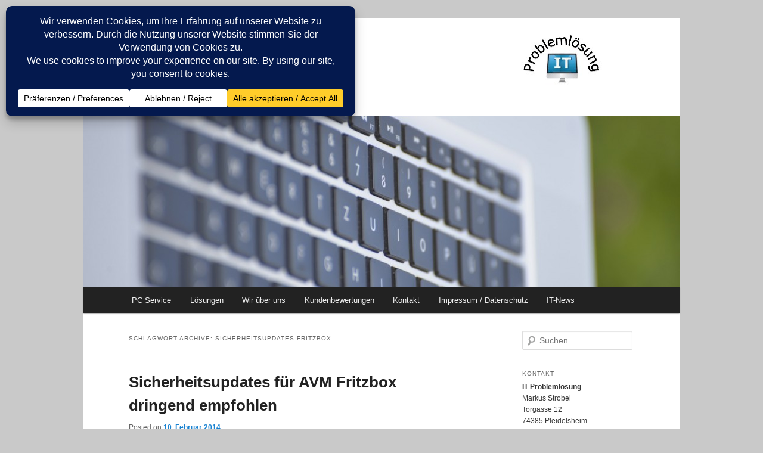

--- FILE ---
content_type: text/html; charset=UTF-8
request_url: https://www.it-problemloesung.de/tag/sicherheitsupdates-fritzbox/
body_size: 17153
content:
<!DOCTYPE html> <!--[if IE 6]><html id=ie6 lang=de> <![endif]--> <!--[if IE 7]><html id=ie7 lang=de> <![endif]--> <!--[if IE 8]><html id=ie8 lang=de> <![endif]--> <!--[if !(IE 6) | !(IE 7) | !(IE 8)  ]><!--><html lang=de> <!--<![endif]--><head><style>img.lazy{min-height:1px}</style><link href=https://www.it-problemloesung.de/wp-content/plugins/w3-total-cache/pub/js/lazyload.min.js as=script><meta charset="UTF-8"><meta name="viewport" content="width=device-width"><title>Sicherheitsupdates Fritzbox Archive - IT-ProblemlösungIT-Problemlösung</title><link rel=profile href=http://gmpg.org/xfn/11><link rel=stylesheet href=https://www.it-problemloesung.de/wp-content/cache/minify/f7cd6.css media=all><link rel=pingback href=https://www.it-problemloesung.de/xmlrpc.php> <!--[if lt IE 9]> <script src=https://www.it-problemloesung.de/wp-content/themes/twentyeleven/js/html5.js></script> <![endif]--><meta name='robots' content='index, follow, max-image-preview:large, max-snippet:-1, max-video-preview:-1'><link rel=canonical href=https://www.it-problemloesung.de/tag/sicherheitsupdates-fritzbox/ ><meta property="og:locale" content="de_DE"><meta property="og:type" content="article"><meta property="og:title" content="Sicherheitsupdates Fritzbox Archive - IT-Problemlösung"><meta property="og:url" content="https://www.it-problemloesung.de/tag/sicherheitsupdates-fritzbox/"><meta property="og:site_name" content="IT-Problemlösung"><meta property="og:image" content="https://www.it-problemloesung.de/wp-content/uploads/2018/11/Logo-IT-Problemloesung150x150.jpg"><meta property="og:image:width" content="150"><meta property="og:image:height" content="150"><meta property="og:image:type" content="image/jpeg"><meta name="twitter:card" content="summary_large_image"><meta name="twitter:site" content="@IT_Strobel"> <script type=application/ld+json class=yoast-schema-graph>{"@context":"https://schema.org","@graph":[{"@type":"CollectionPage","@id":"https://www.it-problemloesung.de/tag/sicherheitsupdates-fritzbox/","url":"https://www.it-problemloesung.de/tag/sicherheitsupdates-fritzbox/","name":"Sicherheitsupdates Fritzbox Archive - IT-Problemlösung","isPartOf":{"@id":"https://www.it-problemloesung.de/#website"},"breadcrumb":{"@id":"https://www.it-problemloesung.de/tag/sicherheitsupdates-fritzbox/#breadcrumb"},"inLanguage":"de"},{"@type":"BreadcrumbList","@id":"https://www.it-problemloesung.de/tag/sicherheitsupdates-fritzbox/#breadcrumb","itemListElement":[{"@type":"ListItem","position":1,"name":"Startseite","item":"https://www.it-problemloesung.de/"},{"@type":"ListItem","position":2,"name":"Sicherheitsupdates Fritzbox"}]},{"@type":"WebSite","@id":"https://www.it-problemloesung.de/#website","url":"https://www.it-problemloesung.de/","name":"IT-Problemlösung","description":"Sie haben ein Problem? Wir die Lösung.","potentialAction":[{"@type":"SearchAction","target":{"@type":"EntryPoint","urlTemplate":"https://www.it-problemloesung.de/?s={search_term_string}"},"query-input":{"@type":"PropertyValueSpecification","valueRequired":true,"valueName":"search_term_string"}}],"inLanguage":"de"}]}</script> <link rel=alternate type=application/rss+xml title="IT-Problemlösung &raquo; Feed" href=https://www.it-problemloesung.de/feed/ ><link rel=alternate type=application/rss+xml title="IT-Problemlösung &raquo; Kommentar-Feed" href=https://www.it-problemloesung.de/comments/feed/ ><link rel=alternate type=application/rss+xml title="IT-Problemlösung &raquo; Sicherheitsupdates Fritzbox Schlagwort-Feed" href=https://www.it-problemloesung.de/tag/sicherheitsupdates-fritzbox/feed/ > <script data-cfasync=false data-wpfc-render=false>(function(){window.dataLayer=window.dataLayer||[];function gtag(){dataLayer.push(arguments);}
gtag('set','developer_id.dMmRkYz',true);gtag('consent','default',{'ad_storage':'denied','analytics_storage':'denied','ad_user_data':'denied','ad_personalization':'denied','security_storage':'granted','functionality_storage':'granted','wait_for_update':500,});})();</script>  <script src="//www.googletagmanager.com/gtag/js?id=G-2CBP4ZWCW3"  data-cfasync=false data-wpfc-render=false async></script> <script data-cfasync=false data-wpfc-render=false>var em_version='8.11.1';var em_track_user=true;var em_no_track_reason='';var ExactMetricsDefaultLocations={"page_location":"https:\/\/www.it-problemloesung.de\/tag\/sicherheitsupdates-fritzbox\/"};if(typeof ExactMetricsPrivacyGuardFilter==='function'){var ExactMetricsLocations=(typeof ExactMetricsExcludeQuery==='object')?ExactMetricsPrivacyGuardFilter(ExactMetricsExcludeQuery):ExactMetricsPrivacyGuardFilter(ExactMetricsDefaultLocations);}else{var ExactMetricsLocations=(typeof ExactMetricsExcludeQuery==='object')?ExactMetricsExcludeQuery:ExactMetricsDefaultLocations;}
var disableStrs=['ga-disable-G-2CBP4ZWCW3',];function __gtagTrackerIsOptedOut(){for(var index=0;index<disableStrs.length;index++){if(document.cookie.indexOf(disableStrs[index]+'=true')>-1){return true;}}
return false;}
if(__gtagTrackerIsOptedOut()){for(var index=0;index<disableStrs.length;index++){window[disableStrs[index]]=true;}}
function __gtagTrackerOptout(){for(var index=0;index<disableStrs.length;index++){document.cookie=disableStrs[index]+'=true; expires=Thu, 31 Dec 2099 23:59:59 UTC; path=/';window[disableStrs[index]]=true;}}
if('undefined'===typeof gaOptout){function gaOptout(){__gtagTrackerOptout();}}
window.dataLayer=window.dataLayer||[];window.ExactMetricsDualTracker={helpers:{},trackers:{},};if(em_track_user){function __gtagDataLayer(){dataLayer.push(arguments);}
function __gtagTracker(type,name,parameters){if(!parameters){parameters={};}
if(parameters.send_to){__gtagDataLayer.apply(null,arguments);return;}
if(type==='event'){parameters.send_to=exactmetrics_frontend.v4_id;var hookName=name;if(typeof parameters['event_category']!=='undefined'){hookName=parameters['event_category']+':'+name;}
if(typeof ExactMetricsDualTracker.trackers[hookName]!=='undefined'){ExactMetricsDualTracker.trackers[hookName](parameters);}else{__gtagDataLayer('event',name,parameters);}}else{__gtagDataLayer.apply(null,arguments);}}
__gtagTracker('js',new Date());__gtagTracker('set',{'developer_id.dNDMyYj':true,});if(ExactMetricsLocations.page_location){__gtagTracker('set',ExactMetricsLocations);}
__gtagTracker('config','G-2CBP4ZWCW3',{"forceSSL":"true"});window.gtag=__gtagTracker;(function(){var noopfn=function(){return null;};var newtracker=function(){return new Tracker();};var Tracker=function(){return null;};var p=Tracker.prototype;p.get=noopfn;p.set=noopfn;p.send=function(){var args=Array.prototype.slice.call(arguments);args.unshift('send');__gaTracker.apply(null,args);};var __gaTracker=function(){var len=arguments.length;if(len===0){return;}
var f=arguments[len-1];if(typeof f!=='object'||f===null||typeof f.hitCallback!=='function'){if('send'===arguments[0]){var hitConverted,hitObject=false,action;if('event'===arguments[1]){if('undefined'!==typeof arguments[3]){hitObject={'eventAction':arguments[3],'eventCategory':arguments[2],'eventLabel':arguments[4],'value':arguments[5]?arguments[5]:1,}}}
if('pageview'===arguments[1]){if('undefined'!==typeof arguments[2]){hitObject={'eventAction':'page_view','page_path':arguments[2],}}}
if(typeof arguments[2]==='object'){hitObject=arguments[2];}
if(typeof arguments[5]==='object'){Object.assign(hitObject,arguments[5]);}
if('undefined'!==typeof arguments[1].hitType){hitObject=arguments[1];if('pageview'===hitObject.hitType){hitObject.eventAction='page_view';}}
if(hitObject){action='timing'===arguments[1].hitType?'timing_complete':hitObject.eventAction;hitConverted=mapArgs(hitObject);__gtagTracker('event',action,hitConverted);}}
return;}
function mapArgs(args){var arg,hit={};var gaMap={'eventCategory':'event_category','eventAction':'event_action','eventLabel':'event_label','eventValue':'event_value','nonInteraction':'non_interaction','timingCategory':'event_category','timingVar':'name','timingValue':'value','timingLabel':'event_label','page':'page_path','location':'page_location','title':'page_title','referrer':'page_referrer',};for(arg in args){if(!(!args.hasOwnProperty(arg)||!gaMap.hasOwnProperty(arg))){hit[gaMap[arg]]=args[arg];}else{hit[arg]=args[arg];}}
return hit;}
try{f.hitCallback();}catch(ex){}};__gaTracker.create=newtracker;__gaTracker.getByName=newtracker;__gaTracker.getAll=function(){return[];};__gaTracker.remove=noopfn;__gaTracker.loaded=true;window['__gaTracker']=__gaTracker;})();}else{console.log("");(function(){function __gtagTracker(){return null;}
window['__gtagTracker']=__gtagTracker;window['gtag']=__gtagTracker;})();}</script> <style id=wp-img-auto-sizes-contain-inline-css>img:is([sizes=auto i],[sizes^="auto," i]){contain-intrinsic-size:3000px 1500px}</style><link rel=stylesheet href=https://www.it-problemloesung.de/wp-content/cache/minify/00531.css media=all><style id=wp-emoji-styles-inline-css>img.wp-smiley,img.emoji{display:inline !important;border:none !important;box-shadow:none !important;height:1em !important;width:1em !important;margin:0 0.07em !important;vertical-align:-0.1em !important;background:none !important;padding:0 !important}</style><style id=wp-block-library-inline-css>/*<![CDATA[*/:root{--wp-block-synced-color:#7a00df;--wp-block-synced-color--rgb:122,0,223;--wp-bound-block-color:var(--wp-block-synced-color);--wp-editor-canvas-background:#ddd;--wp-admin-theme-color:#007cba;--wp-admin-theme-color--rgb:0,124,186;--wp-admin-theme-color-darker-10:#006ba1;--wp-admin-theme-color-darker-10--rgb:0,107,160.5;--wp-admin-theme-color-darker-20:#005a87;--wp-admin-theme-color-darker-20--rgb:0,90,135;--wp-admin-border-width-focus:2px}@media (min-resolution:192dpi){:root{--wp-admin-border-width-focus:1.5px}}.wp-element-button{cursor:pointer}:root .has-very-light-gray-background-color{background-color:#eee}:root .has-very-dark-gray-background-color{background-color:#313131}:root .has-very-light-gray-color{color:#eee}:root .has-very-dark-gray-color{color:#313131}:root .has-vivid-green-cyan-to-vivid-cyan-blue-gradient-background{background:linear-gradient(135deg,#00d084,#0693e3)}:root .has-purple-crush-gradient-background{background:linear-gradient(135deg,#34e2e4,#4721fb 50%,#ab1dfe)}:root .has-hazy-dawn-gradient-background{background:linear-gradient(135deg,#faaca8,#dad0ec)}:root .has-subdued-olive-gradient-background{background:linear-gradient(135deg,#fafae1,#67a671)}:root .has-atomic-cream-gradient-background{background:linear-gradient(135deg,#fdd79a,#004a59)}:root .has-nightshade-gradient-background{background:linear-gradient(135deg,#330968,#31cdcf)}:root .has-midnight-gradient-background{background:linear-gradient(135deg,#020381,#2874fc)}:root{--wp--preset--font-size--normal:16px;--wp--preset--font-size--huge:42px}.has-regular-font-size{font-size:1em}.has-larger-font-size{font-size:2.625em}.has-normal-font-size{font-size:var(--wp--preset--font-size--normal)}.has-huge-font-size{font-size:var(--wp--preset--font-size--huge)}.has-text-align-center{text-align:center}.has-text-align-left{text-align:left}.has-text-align-right{text-align:right}.has-fit-text{white-space:nowrap!important}#end-resizable-editor-section{display:none}.aligncenter{clear:both}.items-justified-left{justify-content:flex-start}.items-justified-center{justify-content:center}.items-justified-right{justify-content:flex-end}.items-justified-space-between{justify-content:space-between}.screen-reader-text{border:0;clip-path:inset(50%);height:1px;margin:-1px;overflow:hidden;padding:0;position:absolute;width:1px;word-wrap:normal!important}.screen-reader-text:focus{background-color:#ddd;clip-path:none;color:#444;display:block;font-size:1em;height:auto;left:5px;line-height:normal;padding:15px 23px 14px;text-decoration:none;top:5px;width:auto;z-index:100000}html :where(.has-border-color){border-style:solid}html :where([style*=border-top-color]){border-top-style:solid}html :where([style*=border-right-color]){border-right-style:solid}html :where([style*=border-bottom-color]){border-bottom-style:solid}html :where([style*=border-left-color]){border-left-style:solid}html :where([style*=border-width]){border-style:solid}html :where([style*=border-top-width]){border-top-style:solid}html :where([style*=border-right-width]){border-right-style:solid}html :where([style*=border-bottom-width]){border-bottom-style:solid}html :where([style*=border-left-width]){border-left-style:solid}html :where(img[class*=wp-image-]){height:auto;max-width:100%}:where(figure){margin:0 0 1em}html :where(.is-position-sticky){--wp-admin--admin-bar--position-offset:var(--wp-admin--admin-bar--height,0px)}@media screen and (max-width:600px){html:where(.is-position-sticky){--wp-admin--admin-bar--position-offset:0px}}/*]]>*/</style><style id=global-styles-inline-css>/*<![CDATA[*/:root{--wp--preset--aspect-ratio--square:1;--wp--preset--aspect-ratio--4-3:4/3;--wp--preset--aspect-ratio--3-4:3/4;--wp--preset--aspect-ratio--3-2:3/2;--wp--preset--aspect-ratio--2-3:2/3;--wp--preset--aspect-ratio--16-9:16/9;--wp--preset--aspect-ratio--9-16:9/16;--wp--preset--color--black:#000;--wp--preset--color--cyan-bluish-gray:#abb8c3;--wp--preset--color--white:#fff;--wp--preset--color--pale-pink:#f78da7;--wp--preset--color--vivid-red:#cf2e2e;--wp--preset--color--luminous-vivid-orange:#ff6900;--wp--preset--color--luminous-vivid-amber:#fcb900;--wp--preset--color--light-green-cyan:#7bdcb5;--wp--preset--color--vivid-green-cyan:#00d084;--wp--preset--color--pale-cyan-blue:#8ed1fc;--wp--preset--color--vivid-cyan-blue:#0693e3;--wp--preset--color--vivid-purple:#9b51e0;--wp--preset--gradient--vivid-cyan-blue-to-vivid-purple:linear-gradient(135deg,rgb(6,147,227) 0%,rgb(155,81,224) 100%);--wp--preset--gradient--light-green-cyan-to-vivid-green-cyan:linear-gradient(135deg,rgb(122,220,180) 0%,rgb(0,208,130) 100%);--wp--preset--gradient--luminous-vivid-amber-to-luminous-vivid-orange:linear-gradient(135deg,rgb(252,185,0) 0%,rgb(255,105,0) 100%);--wp--preset--gradient--luminous-vivid-orange-to-vivid-red:linear-gradient(135deg,rgb(255,105,0) 0%,rgb(207,46,46) 100%);--wp--preset--gradient--very-light-gray-to-cyan-bluish-gray:linear-gradient(135deg,rgb(238,238,238) 0%,rgb(169,184,195) 100%);--wp--preset--gradient--cool-to-warm-spectrum:linear-gradient(135deg,rgb(74,234,220) 0%,rgb(151,120,209) 20%,rgb(207,42,186) 40%,rgb(238,44,130) 60%,rgb(251,105,98) 80%,rgb(254,248,76) 100%);--wp--preset--gradient--blush-light-purple:linear-gradient(135deg,rgb(255,206,236) 0%,rgb(152,150,240) 100%);--wp--preset--gradient--blush-bordeaux:linear-gradient(135deg,rgb(254,205,165) 0%,rgb(254,45,45) 50%,rgb(107,0,62) 100%);--wp--preset--gradient--luminous-dusk:linear-gradient(135deg,rgb(255,203,112) 0%,rgb(199,81,192) 50%,rgb(65,88,208) 100%);--wp--preset--gradient--pale-ocean:linear-gradient(135deg,rgb(255,245,203) 0%,rgb(182,227,212) 50%,rgb(51,167,181) 100%);--wp--preset--gradient--electric-grass:linear-gradient(135deg,rgb(202,248,128) 0%,rgb(113,206,126) 100%);--wp--preset--gradient--midnight:linear-gradient(135deg,rgb(2,3,129) 0%,rgb(40,116,252) 100%);--wp--preset--font-size--small:13px;--wp--preset--font-size--medium:20px;--wp--preset--font-size--large:36px;--wp--preset--font-size--x-large:42px;--wp--preset--spacing--20:0.44rem;--wp--preset--spacing--30:0.67rem;--wp--preset--spacing--40:1rem;--wp--preset--spacing--50:1.5rem;--wp--preset--spacing--60:2.25rem;--wp--preset--spacing--70:3.38rem;--wp--preset--spacing--80:5.06rem;--wp--preset--shadow--natural:6px 6px 9px rgba(0, 0, 0, 0.2);--wp--preset--shadow--deep:12px 12px 50px rgba(0, 0, 0, 0.4);--wp--preset--shadow--sharp:6px 6px 0px rgba(0, 0, 0, 0.2);--wp--preset--shadow--outlined:6px 6px 0px -3px rgb(255, 255, 255), 6px 6px rgb(0, 0, 0);--wp--preset--shadow--crisp:6px 6px 0px rgb(0, 0, 0)}:where(.is-layout-flex){gap:0.5em}:where(.is-layout-grid){gap:0.5em}body .is-layout-flex{display:flex}.is-layout-flex{flex-wrap:wrap;align-items:center}.is-layout-flex>:is(*,div){margin:0}body .is-layout-grid{display:grid}.is-layout-grid>:is(*,div){margin:0}:where(.wp-block-columns.is-layout-flex){gap:2em}:where(.wp-block-columns.is-layout-grid){gap:2em}:where(.wp-block-post-template.is-layout-flex){gap:1.25em}:where(.wp-block-post-template.is-layout-grid){gap:1.25em}.has-black-color{color:var(--wp--preset--color--black) !important}.has-cyan-bluish-gray-color{color:var(--wp--preset--color--cyan-bluish-gray) !important}.has-white-color{color:var(--wp--preset--color--white) !important}.has-pale-pink-color{color:var(--wp--preset--color--pale-pink) !important}.has-vivid-red-color{color:var(--wp--preset--color--vivid-red) !important}.has-luminous-vivid-orange-color{color:var(--wp--preset--color--luminous-vivid-orange) !important}.has-luminous-vivid-amber-color{color:var(--wp--preset--color--luminous-vivid-amber) !important}.has-light-green-cyan-color{color:var(--wp--preset--color--light-green-cyan) !important}.has-vivid-green-cyan-color{color:var(--wp--preset--color--vivid-green-cyan) !important}.has-pale-cyan-blue-color{color:var(--wp--preset--color--pale-cyan-blue) !important}.has-vivid-cyan-blue-color{color:var(--wp--preset--color--vivid-cyan-blue) !important}.has-vivid-purple-color{color:var(--wp--preset--color--vivid-purple) !important}.has-black-background-color{background-color:var(--wp--preset--color--black) !important}.has-cyan-bluish-gray-background-color{background-color:var(--wp--preset--color--cyan-bluish-gray) !important}.has-white-background-color{background-color:var(--wp--preset--color--white) !important}.has-pale-pink-background-color{background-color:var(--wp--preset--color--pale-pink) !important}.has-vivid-red-background-color{background-color:var(--wp--preset--color--vivid-red) !important}.has-luminous-vivid-orange-background-color{background-color:var(--wp--preset--color--luminous-vivid-orange) !important}.has-luminous-vivid-amber-background-color{background-color:var(--wp--preset--color--luminous-vivid-amber) !important}.has-light-green-cyan-background-color{background-color:var(--wp--preset--color--light-green-cyan) !important}.has-vivid-green-cyan-background-color{background-color:var(--wp--preset--color--vivid-green-cyan) !important}.has-pale-cyan-blue-background-color{background-color:var(--wp--preset--color--pale-cyan-blue) !important}.has-vivid-cyan-blue-background-color{background-color:var(--wp--preset--color--vivid-cyan-blue) !important}.has-vivid-purple-background-color{background-color:var(--wp--preset--color--vivid-purple) !important}.has-black-border-color{border-color:var(--wp--preset--color--black) !important}.has-cyan-bluish-gray-border-color{border-color:var(--wp--preset--color--cyan-bluish-gray) !important}.has-white-border-color{border-color:var(--wp--preset--color--white) !important}.has-pale-pink-border-color{border-color:var(--wp--preset--color--pale-pink) !important}.has-vivid-red-border-color{border-color:var(--wp--preset--color--vivid-red) !important}.has-luminous-vivid-orange-border-color{border-color:var(--wp--preset--color--luminous-vivid-orange) !important}.has-luminous-vivid-amber-border-color{border-color:var(--wp--preset--color--luminous-vivid-amber) !important}.has-light-green-cyan-border-color{border-color:var(--wp--preset--color--light-green-cyan) !important}.has-vivid-green-cyan-border-color{border-color:var(--wp--preset--color--vivid-green-cyan) !important}.has-pale-cyan-blue-border-color{border-color:var(--wp--preset--color--pale-cyan-blue) !important}.has-vivid-cyan-blue-border-color{border-color:var(--wp--preset--color--vivid-cyan-blue) !important}.has-vivid-purple-border-color{border-color:var(--wp--preset--color--vivid-purple) !important}.has-vivid-cyan-blue-to-vivid-purple-gradient-background{background:var(--wp--preset--gradient--vivid-cyan-blue-to-vivid-purple) !important}.has-light-green-cyan-to-vivid-green-cyan-gradient-background{background:var(--wp--preset--gradient--light-green-cyan-to-vivid-green-cyan) !important}.has-luminous-vivid-amber-to-luminous-vivid-orange-gradient-background{background:var(--wp--preset--gradient--luminous-vivid-amber-to-luminous-vivid-orange) !important}.has-luminous-vivid-orange-to-vivid-red-gradient-background{background:var(--wp--preset--gradient--luminous-vivid-orange-to-vivid-red) !important}.has-very-light-gray-to-cyan-bluish-gray-gradient-background{background:var(--wp--preset--gradient--very-light-gray-to-cyan-bluish-gray) !important}.has-cool-to-warm-spectrum-gradient-background{background:var(--wp--preset--gradient--cool-to-warm-spectrum) !important}.has-blush-light-purple-gradient-background{background:var(--wp--preset--gradient--blush-light-purple) !important}.has-blush-bordeaux-gradient-background{background:var(--wp--preset--gradient--blush-bordeaux) !important}.has-luminous-dusk-gradient-background{background:var(--wp--preset--gradient--luminous-dusk) !important}.has-pale-ocean-gradient-background{background:var(--wp--preset--gradient--pale-ocean) !important}.has-electric-grass-gradient-background{background:var(--wp--preset--gradient--electric-grass) !important}.has-midnight-gradient-background{background:var(--wp--preset--gradient--midnight) !important}.has-small-font-size{font-size:var(--wp--preset--font-size--small) !important}.has-medium-font-size{font-size:var(--wp--preset--font-size--medium) !important}.has-large-font-size{font-size:var(--wp--preset--font-size--large) !important}.has-x-large-font-size{font-size:var(--wp--preset--font-size--x-large) !important}/*]]>*/</style><style id=classic-theme-styles-inline-css>/*! This file is auto-generated */
.wp-block-button__link{color:#fff;background-color:#32373c;border-radius:9999px;box-shadow:none;text-decoration:none;padding:calc(.667em + 2px) calc(1.333em + 2px);font-size:1.125em}.wp-block-file__button{background:#32373c;color:#fff;text-decoration:none}</style><link rel=stylesheet href=https://www.it-problemloesung.de/wp-content/cache/minify/77aa4.css media=all> <script src=https://www.it-problemloesung.de/wp-content/cache/minify/61f88.js></script> <script data-cfasync=false data-wpfc-render=false id=exactmetrics-frontend-script-js-extra>var exactmetrics_frontend={"js_events_tracking":"true","download_extensions":"zip,mp3,mpeg,pdf,doc,ppt,xls,jpeg,png,gif,tiff","inbound_paths":"[{\"path\":\"\\\/go\\\/\",\"label\":\"affiliate\"},{\"path\":\"\\\/recommend\\\/\",\"label\":\"affiliate\"}]","home_url":"https:\/\/www.it-problemloesung.de","hash_tracking":"false","v4_id":"G-2CBP4ZWCW3"};</script> <script src=https://www.it-problemloesung.de/wp-content/cache/minify/db1ef.js></script> <link rel=https://api.w.org/ href=https://www.it-problemloesung.de/wp-json/ ><link rel=alternate title=JSON type=application/json href=https://www.it-problemloesung.de/wp-json/wp/v2/tags/130><link rel=EditURI type=application/rsd+xml title=RSD href=https://www.it-problemloesung.de/xmlrpc.php?rsd><meta name="generator" content="WordPress 6.9"><style>#acx_social_widget img{width:32px}#acx_social_widget{min-width:0px;position:static}</style><link rel=apple-touch-icon-precomposed href=https://www.it-problemloesung.de/wp-content/uploads/2013/09/favicon-IT-Problemloesung-144-114x114.png><link rel="shortcut icon" href=https://it-problemloesung.de/favicon.ico><style data-context=foundation-flickity-css>/*<![CDATA[*//*! Flickity v2.0.2
http://flickity.metafizzy.co
---------------------------------------------- */
.flickity-enabled{position:relative}.flickity-enabled:focus{outline:0}.flickity-viewport{overflow:hidden;position:relative;height:100%}.flickity-slider{position:absolute;width:100%;height:100%}.flickity-enabled.is-draggable{-webkit-tap-highlight-color:transparent;tap-highlight-color:transparent;-webkit-user-select:none;-moz-user-select:none;-ms-user-select:none;user-select:none}.flickity-enabled.is-draggable .flickity-viewport{cursor:move;cursor:-webkit-grab;cursor:grab}.flickity-enabled.is-draggable .flickity-viewport.is-pointer-down{cursor:-webkit-grabbing;cursor:grabbing}.flickity-prev-next-button{position:absolute;top:50%;width:44px;height:44px;border:none;border-radius:50%;background:#fff;background:hsla(0,0%,100%,.75);cursor:pointer;-webkit-transform:translateY(-50%);transform:translateY(-50%)}.flickity-prev-next-button:hover{background:#fff}.flickity-prev-next-button:focus{outline:0;box-shadow:0 0 0 5px #09f}.flickity-prev-next-button:active{opacity:.6}.flickity-prev-next-button.previous{left:10px}.flickity-prev-next-button.next{right:10px}.flickity-rtl .flickity-prev-next-button.previous{left:auto;right:10px}.flickity-rtl .flickity-prev-next-button.next{right:auto;left:10px}.flickity-prev-next-button:disabled{opacity:.3;cursor:auto}.flickity-prev-next-button svg{position:absolute;left:20%;top:20%;width:60%;height:60%}.flickity-prev-next-button .arrow{fill:#333}.flickity-page-dots{position:absolute;width:100%;bottom:-25px;padding:0;margin:0;list-style:none;text-align:center;line-height:1}.flickity-rtl .flickity-page-dots{direction:rtl}.flickity-page-dots .dot{display:inline-block;width:10px;height:10px;margin:0 8px;background:#333;border-radius:50%;opacity:.25;cursor:pointer}.flickity-page-dots .dot.is-selected{opacity:1}/*]]>*/</style><style data-context=foundation-slideout-css>.slideout-menu{position:fixed;left:0;top:0;bottom:0;right:auto;z-index:0;width:256px;overflow-y:auto;-webkit-overflow-scrolling:touch;display:none}.slideout-menu.pushit-right{left:auto;right:0}.slideout-panel{position:relative;z-index:1;will-change:transform}.slideout-open,.slideout-open .slideout-panel,.slideout-open body{overflow:hidden}.slideout-open .slideout-menu{display:block}.pushit{display:none}</style><style id=twentyeleven-header-css>#site-title a,#site-description{color:#1e73be !important}</style><style id=custom-background-css>body.custom-background{background-color:#c9c9c9}</style><link rel=icon href=https://www.it-problemloesung.de/wp-content/uploads/2018/11/cropped-Logo-IT-Problemloesung150x150-1-32x32.jpg sizes=32x32><link rel=icon href=https://www.it-problemloesung.de/wp-content/uploads/2018/11/cropped-Logo-IT-Problemloesung150x150-1-192x192.jpg sizes=192x192><link rel=apple-touch-icon href=https://www.it-problemloesung.de/wp-content/uploads/2018/11/cropped-Logo-IT-Problemloesung150x150-1-180x180.jpg><meta name="msapplication-TileImage" content="https://www.it-problemloesung.de/wp-content/uploads/2018/11/cropped-Logo-IT-Problemloesung150x150-1-270x270.jpg"><style>.ios7.web-app-mode.has-fixed header{background-color:rgba(82,104,115,.88)}</style></head><body class="archive tag tag-sicherheitsupdates-fritzbox tag-130 custom-background wp-theme-twentyeleven single-author two-column right-sidebar"><div id=page class=hfeed><header id=branding role=banner><hgroup><h3 id="site-title"><span><a href=https://www.it-problemloesung.de/ title=IT-Problemlösung rel=home>IT-Problemlösung</a></span></h3><h3 id="site-description">Sie haben ein Problem? Wir die Lösung.</h3></hgroup><a href=https://www.it-problemloesung.de/ > <img class=lazy src="data:image/svg+xml,%3Csvg%20xmlns='http://www.w3.org/2000/svg'%20viewBox='0%200%201000%20288'%3E%3C/svg%3E" data-src=https://www.it-problemloesung.de/wp-content/uploads/2013/06/cropped-DSC20111.jpg width=1000 height=288 alt="Computerservice IT-Problemlösung"> </a><form method=get id=searchform action=https://www.it-problemloesung.de/ > <label for=s class=assistive-text>Suchen</label> <input type=text class=field name=s id=s placeholder=Suchen> <input type=submit class=submit name=submit id=searchsubmit value=Suchen></form><nav id=access role=navigation><h3 class="assistive-text">Hauptmenü</h3><div class=skip-link><a class=assistive-text href=#content title="Zum Inhalt wechseln">Zum Inhalt wechseln</a></div><div class=skip-link><a class=assistive-text href=#secondary title="Zum sekundären Inhalt wechseln">Zum sekundären Inhalt wechseln</a></div><div class=menu-menue-container><ul id=menu-menue class=menu><li id=menu-item-89 class="menu-item menu-item-type-post_type menu-item-object-page menu-item-home menu-item-has-children menu-item-89"><a href=https://www.it-problemloesung.de/ title="IT Service für Apple und Microsoft Betriebssystem sowie Netzwerktechnik">PC Service</a><ul class=sub-menu> <li id=menu-item-1999 class="menu-item menu-item-type-custom menu-item-object-custom menu-item-1999"><a href=https://download.teamviewer.com/download/TeamViewerQS.dmg title="MAC Fernwartung &#8211; IT-Problemlösung">1. MAC Fernwartung</a></li> <li id=menu-item-1998 class="menu-item menu-item-type-custom menu-item-object-custom menu-item-1998"><a href=https://download.teamviewer.com/download/TeamViewerQS.exe title="Windows Fernwartung &#8211; IT-Problemlösung">2. Windows Fernwartung</a></li></ul> </li> <li id=menu-item-113 class="menu-item menu-item-type-post_type menu-item-object-page menu-item-has-children menu-item-113"><a href=https://www.it-problemloesung.de/losungen/ title="IT Support für Software | Hardware | ABUS | Sonos | Webdesign">Lösungen</a><ul class=sub-menu> <li id=menu-item-1431 class="menu-item menu-item-type-post_type menu-item-object-page menu-item-1431"><a href=https://www.it-problemloesung.de/computer-notebook-pc-ueberpruefung-check/ title="Computer &#8211; Notebook &#8211; PC Überprüfung / Check">Computer – Notebook – PC Überprüfung / Check</a></li> <li id=menu-item-2166 class="menu-item menu-item-type-post_type menu-item-object-page menu-item-2166"><a href=https://www.it-problemloesung.de/datenrettung-geloeschte-dateien-wiederherstellen/ >Datenrettung / Gelöschte Dateien wiederherstellen</a></li> <li id=menu-item-1939 class="menu-item menu-item-type-post_type menu-item-object-page menu-item-1939"><a href=https://www.it-problemloesung.de/datensicherung-backup-einrichten-fuer-windows-u-mac/ title="Datensicherung – Backup einrichten für Windows und Mac">Datensicherung – Backup einrichten für Windows u. Mac</a></li> <li id=menu-item-1902 class="menu-item menu-item-type-post_type menu-item-object-page menu-item-1902"><a href=https://www.it-problemloesung.de/icloud-fotos-geteilte-alben-mein-fotostream-einrichten/ >iCloud Fotos – Geteilte Alben – Mein Fotostream einrichten</a></li> <li id=menu-item-1458 class="menu-item menu-item-type-post_type menu-item-object-page menu-item-1458"><a href=https://www.it-problemloesung.de/konfiguration-einrichten-von-handy-smartphones-tablet-pcs-ios-android/ title="Konfiguration und Einrichten von Handy, Smartphones &#038; Tablet PCs &#8211; iOS &#038; Android">Konfiguration und Einrichten von Handy, Smartphones &#038; Tablet PCs – iOS &#038; Android</a></li> <li id=menu-item-2261 class="menu-item menu-item-type-post_type menu-item-object-post menu-item-2261"><a href=https://www.it-problemloesung.de/macos-monterey-betriebssystem-fuer-apple-mac/ title="Apple Betriebssystem Installation">macOS Monterey Betriebssystem für Apple Mac</a></li> <li id=menu-item-1360 class="menu-item menu-item-type-post_type menu-item-object-page menu-item-1360"><a href=https://www.it-problemloesung.de/mobiles-internet-umts-lte-netzabdeckung-pruefen/ >Mobiles Internet UMTS / LTE Netzabdeckung prüfen</a></li> <li id=menu-item-1328 class="menu-item menu-item-type-custom menu-item-object-custom menu-item-1328"><a href=http://www.it-problemloesung.de/pc-aufruesten-auf-windows-7-windows-8-1/ title="PC / Betriebssystem Windows aufrüsten">PC aufrüsten Windows 10</a></li> <li id=menu-item-2249 class="menu-item menu-item-type-post_type menu-item-object-post menu-item-2249"><a href=https://www.it-problemloesung.de/windows-11-installieren/ >PC aufrüsten Windows 11</a></li> <li id=menu-item-1337 class="menu-item menu-item-type-custom menu-item-object-custom menu-item-1337"><a href=http://www.it-problemloesung.de/trojaner-virus-schadprogramme-spyware-malware-entfernung-desinfektion-ohne-datenverlust-anti-virenschutz>Trojaner- &#038; Viren-Entfernung</a></li> <li id=menu-item-1928 class="menu-item menu-item-type-post_type menu-item-object-page menu-item-1928"><a href=https://www.it-problemloesung.de/verfuegbarkeit-schnelles-internet-pruefen/ title="Verfügbarkeit schnelles Internet prüfen (VDSL-, DSL-, Kabelinternet)">Verfügbarkeit schnelles Internet prüfen</a></li> <li id=menu-item-1385 class="menu-item menu-item-type-post_type menu-item-object-page menu-item-1385"><a href=https://www.it-problemloesung.de/wlan-drucker-scanner-kopierer-einrichten/ >WLAN Drucker Scanner Kopierer einrichten</a></li> <li id=menu-item-1326 class="menu-item menu-item-type-custom menu-item-object-custom menu-item-1326"><a href=http://www.it-problemloesung.de/wlan-einrichten/ title="WLAN (drahtloses Netzwerk) einrichten und optimieren">WLAN einrichten &#038; optimieren</a></li> <li id=menu-item-1392 class="menu-item menu-item-type-post_type menu-item-object-page menu-item-1392"><a href=https://www.it-problemloesung.de/wlan-kamera-ip-camera-netzwerkkamera-ueberwachungskamera/ title="WLAN Kamera – IP Camera – Netzwerkkamera – Überwachungskamera im Netzwerk einrichten">WLAN Kamera – IP Camera – Netzwerkkamera – Überwachungskamera</a></li></ul> </li> <li id=menu-item-253 class="menu-item menu-item-type-post_type menu-item-object-page menu-item-253"><a href=https://www.it-problemloesung.de/wir-uber-uns/ title="IT-Problemlösung stellt sich vor">Wir über uns</a></li> <li id=menu-item-88 class="menu-item menu-item-type-post_type menu-item-object-page menu-item-88"><a href=https://www.it-problemloesung.de/feedback-2/ title="Wir freuen uns über jedes Feedback von Ihnen!">Kundenbewertungen</a></li> <li id=menu-item-90 class="menu-item menu-item-type-post_type menu-item-object-page menu-item-has-children menu-item-90"><a href=https://www.it-problemloesung.de/kontakt/ title="Anfahrtsbeschreibung | Kontaktdaten | Telefon | Email | Terminreservierung ">Kontakt</a><ul class=sub-menu> <li id=menu-item-172 class="menu-item menu-item-type-post_type menu-item-object-page menu-item-172"><a href=https://www.it-problemloesung.de/agb/ title="Allgemeine Geschäftsbedingungen von IT-Problemlösung">AGB</a></li></ul> </li> <li id=menu-item-91 class="menu-item menu-item-type-post_type menu-item-object-page menu-item-privacy-policy menu-item-91"><a rel=privacy-policy href=https://www.it-problemloesung.de/impressum/ title="Impressum / Datenschutz der Firma IT-Problemlösung">Impressum / Datenschutz</a></li> <li id=menu-item-1079 class="menu-item menu-item-type-taxonomy menu-item-object-category menu-item-has-children menu-item-1079"><a href=https://www.it-problemloesung.de/category/it-news/ title="Erfahren Sie hier Neuigkeiten der IT-Welt">IT-News</a><ul class=sub-menu> <li id=menu-item-2085 class="menu-item menu-item-type-post_type menu-item-object-post menu-item-2085"><a href=https://www.it-problemloesung.de/unsere-pcs-werden-mit-oekostrom-versorgt/ >Unsere PCs werden mit Ökostrom versorgt</a></li> <li id=menu-item-1589 class="menu-item menu-item-type-post_type menu-item-object-post menu-item-1589"><a href=https://www.it-problemloesung.de/adobe-flash-player-version-pruefen/ title="Adobe Flash Player Installieren">Flashplayer Adobe Version prüfen</a></li> <li id=menu-item-1593 class="menu-item menu-item-type-post_type menu-item-object-post menu-item-1593"><a href=https://www.it-problemloesung.de/adobe-acrobat-reader-pdf-kostenlos-pdf-anzeigen/ title="Acrobat Reader PDF Installieren">PDF anzeigen Adobe Acrobat Reader (PDF) kostenlos</a></li> <li id=menu-item-1598 class="menu-item menu-item-type-post_type menu-item-object-post menu-item-1598"><a href=https://www.it-problemloesung.de/internet-browser-mozilla-firefox-chrome-downloaden/ title="Mozilla Firefox | Google Chrome installieren">Internet Browser Mozilla Firefox | Chrome</a></li> <li id=menu-item-1957 class="menu-item menu-item-type-post_type menu-item-object-post menu-item-1957"><a href=https://www.it-problemloesung.de/itunes-installieren/ >iTunes installieren</a></li> <li id=menu-item-1143 class="menu-item menu-item-type-custom menu-item-object-custom menu-item-1143"><a href=http://www.it-problemloesung.de/ip-adresse/ title="Hier sehen Sie welche IP-Adresse Sie haben">IP-Adresse ?</a></li> <li id=menu-item-1588 class="menu-item menu-item-type-post_type menu-item-object-post menu-item-1588"><a href=https://www.it-problemloesung.de/java-version-pruefen/ title="Java Installieren">Java – Version prüfen</a></li> <li id=menu-item-1775 class="menu-item menu-item-type-post_type menu-item-object-post menu-item-1775"><a href=https://www.it-problemloesung.de/kostenlose-virenscanner-fuer-windows/ >Kostenlose Virenscanner für Windows Betriebssystem</a></li> <li id=menu-item-1616 class="menu-item menu-item-type-post_type menu-item-object-post menu-item-1616"><a href=https://www.it-problemloesung.de/wie-schnell-ist-mein-internet/ title="Wie schnell ist mein Internet?">Wie schnell ist mein Internet? – Internetgeschwindigkeit messen</a></li></ul> </li></ul></div></nav></header><div id=main><section id=primary><div id=content role=main><header class=page-header><h3 class="page-title">Schlagwort-Archive: <span>Sicherheitsupdates Fritzbox</span></h3></header><article id=post-1156 class="post-1156 post type-post status-publish format-standard hentry category-it-news tag-fritzbox tag-fritzbox-sicherheits-updates tag-router-firmware-updates tag-sicherheitsupdates-fritzbox"><header class=entry-header><h2 class="entry-title"><a href=https://www.it-problemloesung.de/sicherheitsupdates-fuer-avm-fritzbox/ rel=bookmark>Sicherheitsupdates für AVM Fritzbox dringend empfohlen</a></h2><div class=entry-meta> <span class=sep>Posted on </span><a href=https://www.it-problemloesung.de/sicherheitsupdates-fuer-avm-fritzbox/ title=11:39 rel=bookmark><time class="entry-date updated" datetime=2014-02-10T11:39:43+02:00 pubdate>10. Februar 2014</time></a><span class=by-author> <span class=sep> by </span> <span class="author vcard"><a class="url fn n" href=https://www.it-problemloesung.de/author/admin/ title="Alle Beiträge von Markus Strobel anzeigen" rel=author>Markus Strobel</a></span></span></div></header><div class=entry-content><p><img decoding=async class="alignleft size-thumbnail wp-image-194 lazy" style="border: 0px none;" title="AVM FRITZ!Box Sicherheitsupdates verfügbar" src="data:image/svg+xml,%3Csvg%20xmlns='http://www.w3.org/2000/svg'%20viewBox='0%200%20150%20150'%3E%3C/svg%3E" data-src=http://www.it-problemloesung.de/wp-content/uploads/2013/06/cropped-DSC2143-150x150.jpg alt="FritzBox Router - IT Problemlösung" width=150 height=150></p><p><span style="text-decoration: underline;"><strong>Fritzbox Sicherheits-Updates</strong></span> sind verfügbar!<br> <strong>AVM</strong> stellt für sämtliche <strong>FritzBox Router</strong> Firmware Updates zur Verfügung und empfiehlt dringend ein Update durchzuführen!<br> Gerne übernehmen wir für Sie das vor Ort.<br> <a href=http://www.it-problemloesung.de/ target=_blank rel="nofollow nofollow">http://www.it-problemloesung.de/</a></p><div id=wpcr_respond_1></div></div><footer class=entry-meta> <span class=cat-links> <span class="entry-utility-prep entry-utility-prep-cat-links">Veröffentlicht unter</span> <a href=https://www.it-problemloesung.de/category/it-news/ rel="category tag">IT-News</a>		</span> <span class=sep> | </span> <span class=tag-links> <span class="entry-utility-prep entry-utility-prep-tag-links">Verschlagwortet mit</span> <a href=https://www.it-problemloesung.de/tag/fritzbox/ rel=tag>fritzbox</a>, <a href=https://www.it-problemloesung.de/tag/fritzbox-sicherheits-updates/ rel=tag>Fritzbox Sicherheits-Updates</a>, <a href=https://www.it-problemloesung.de/tag/router-firmware-updates/ rel=tag>Router Firmware Updates</a>, <a href=https://www.it-problemloesung.de/tag/sicherheitsupdates-fritzbox/ rel=tag>Sicherheitsupdates Fritzbox</a>		</span></footer></article><p id=authorsure-last-updated class="updated left" itemscope=itemscope itemtype=http://schema.org/WebPage itemid=https://www.it-problemloesung.de/sicherheitsupdates-fuer-avm-fritzbox/ >Letzte Änderung von <span style=float:none class="author vcard"><span class=fn><a rel=author href=https://www.it-problemloesung.de/author/admin/ class=authorsure-author-link>Markus Strobel</a></span></span> am <time itemprop=dateModified datetime=2015-08-07T00:00:33+02:00>7. August 2015</time>.</p></div></section><div id=secondary class=widget-area role=complementary><aside id=search-2 class="widget widget_search"><form method=get id=searchform action=https://www.it-problemloesung.de/ > <label for=s class=assistive-text>Suchen</label> <input type=text class=field name=s id=s placeholder=Suchen> <input type=submit class=submit name=submit id=searchsubmit value=Suchen></form></aside><aside id=text-3 class="widget widget_text"><h3 class="widget-title">Kontakt</h3><div class=textwidget><p><b>IT-Problemlösung</b><br> Markus Strobel<br> Torgasse 12<br> 74385 Pleidelsheim</p><p><strong>Termine nach vorheriger Absprache</strong></p><p>Anfragen über <a href=https://www.it-problemloesung.de/kontakt/#Kontaktformular>Kontaktformular</a></p></div></aside><aside id=rss-2 class="widget widget_rss"><h3 class="widget-title"><a class="rsswidget rss-widget-feed" href=http://www.it-problemloesung.de/feed><img class="rss-widget-icon lazy" style=border:0 width=14 height=14 src="data:image/svg+xml,%3Csvg%20xmlns='http://www.w3.org/2000/svg'%20viewBox='0%200%2014%2014'%3E%3C/svg%3E" data-src=https://www.it-problemloesung.de/wp-includes/images/rss.png alt=RSS></a> <a class="rsswidget rss-widget-title" href=https://www.it-problemloesung.de/ >IT-NEWS</a></h3><ul><li><a class=rsswidget href='https://www.it-problemloesung.de/macos-sonoma/?utm_source=rss&#038;utm_medium=rss&#038;utm_campaign=macos-sonoma'>macOS Sonoma</a></li><li><a class=rsswidget href='https://www.it-problemloesung.de/betriebssystem-macos-ventura-version-13-x/?utm_source=rss&#038;utm_medium=rss&#038;utm_campaign=betriebssystem-macos-ventura-version-13-x'>Betriebssystem macOS Ventura Version 13.x</a></li><li><a class=rsswidget href='https://www.it-problemloesung.de/ssd-festplatte-aufruesten/?utm_source=rss&#038;utm_medium=rss&#038;utm_campaign=ssd-festplatte-aufruesten'>SSD-Festplatte aufrüsten</a></li><li><a class=rsswidget href='https://www.it-problemloesung.de/windows-11-installieren/?utm_source=rss&#038;utm_medium=rss&#038;utm_campaign=windows-11-installieren'>Windows 11 installieren</a></li><li><a class=rsswidget href='https://www.it-problemloesung.de/macos-monterey-betriebssystem-fuer-apple-mac/?utm_source=rss&#038;utm_medium=rss&#038;utm_campaign=macos-monterey-betriebssystem-fuer-apple-mac'>macOS Monterey Betriebssystem für Apple Mac</a></li><li><a class=rsswidget href='https://www.it-problemloesung.de/windows-10-support-ende-uebersicht/?utm_source=rss&#038;utm_medium=rss&#038;utm_campaign=windows-10-support-ende-uebersicht'>Windows 10 Support-Ende Übersicht</a></li><li><a class=rsswidget href='https://www.it-problemloesung.de/macos-big-sur-version-11-apples-neues-betriebssystem-fuer-mac/?utm_source=rss&#038;utm_medium=rss&#038;utm_campaign=macos-big-sur-version-11-apples-neues-betriebssystem-fuer-mac'>macOS Big Sur Version 11 Installation</a></li><li><a class=rsswidget href='https://www.it-problemloesung.de/unsere-pcs-werden-mit-oekostrom-versorgt/?utm_source=rss&#038;utm_medium=rss&#038;utm_campaign=unsere-pcs-werden-mit-oekostrom-versorgt'>Unsere PCs werden mit Ökostrom versorgt</a></li><li><a class=rsswidget href='https://www.it-problemloesung.de/epic-games-fortnite-mikrofon-geht-nicht-apple-macbook-macos-catalina/?utm_source=rss&#038;utm_medium=rss&#038;utm_campaign=epic-games-fortnite-mikrofon-geht-nicht-apple-macbook-macos-catalina'>Epic Games Fortnite Mikrofon geht nicht Apple MacBook macOS Catalina</a></li><li><a class=rsswidget href='https://www.it-problemloesung.de/microsoft-windows_10_1909_november-update/?utm_source=rss&#038;utm_medium=rss&#038;utm_campaign=microsoft-windows_10_1909_november-update'>Microsoft Windows 10 1909 November Update ist verfügbar</a></li></ul></aside><aside id=nav_menu-4 class="widget widget_nav_menu"><h3 class="widget-title">Sitemap</h3><div class=menu-menue-container><ul id=menu-menue-1 class=menu><li class="menu-item menu-item-type-post_type menu-item-object-page menu-item-home menu-item-has-children menu-item-89"><a href=https://www.it-problemloesung.de/ title="IT Service für Apple und Microsoft Betriebssystem sowie Netzwerktechnik">PC Service</a><ul class=sub-menu> <li class="menu-item menu-item-type-custom menu-item-object-custom menu-item-1999"><a href=https://download.teamviewer.com/download/TeamViewerQS.dmg title="MAC Fernwartung &#8211; IT-Problemlösung">1. MAC Fernwartung</a></li> <li class="menu-item menu-item-type-custom menu-item-object-custom menu-item-1998"><a href=https://download.teamviewer.com/download/TeamViewerQS.exe title="Windows Fernwartung &#8211; IT-Problemlösung">2. Windows Fernwartung</a></li></ul> </li> <li class="menu-item menu-item-type-post_type menu-item-object-page menu-item-has-children menu-item-113"><a href=https://www.it-problemloesung.de/losungen/ title="IT Support für Software | Hardware | ABUS | Sonos | Webdesign">Lösungen</a><ul class=sub-menu> <li class="menu-item menu-item-type-post_type menu-item-object-page menu-item-1431"><a href=https://www.it-problemloesung.de/computer-notebook-pc-ueberpruefung-check/ title="Computer &#8211; Notebook &#8211; PC Überprüfung / Check">Computer – Notebook – PC Überprüfung / Check</a></li> <li class="menu-item menu-item-type-post_type menu-item-object-page menu-item-2166"><a href=https://www.it-problemloesung.de/datenrettung-geloeschte-dateien-wiederherstellen/ >Datenrettung / Gelöschte Dateien wiederherstellen</a></li> <li class="menu-item menu-item-type-post_type menu-item-object-page menu-item-1939"><a href=https://www.it-problemloesung.de/datensicherung-backup-einrichten-fuer-windows-u-mac/ title="Datensicherung – Backup einrichten für Windows und Mac">Datensicherung – Backup einrichten für Windows u. Mac</a></li> <li class="menu-item menu-item-type-post_type menu-item-object-page menu-item-1902"><a href=https://www.it-problemloesung.de/icloud-fotos-geteilte-alben-mein-fotostream-einrichten/ >iCloud Fotos – Geteilte Alben – Mein Fotostream einrichten</a></li> <li class="menu-item menu-item-type-post_type menu-item-object-page menu-item-1458"><a href=https://www.it-problemloesung.de/konfiguration-einrichten-von-handy-smartphones-tablet-pcs-ios-android/ title="Konfiguration und Einrichten von Handy, Smartphones &#038; Tablet PCs &#8211; iOS &#038; Android">Konfiguration und Einrichten von Handy, Smartphones &#038; Tablet PCs – iOS &#038; Android</a></li> <li class="menu-item menu-item-type-post_type menu-item-object-post menu-item-2261"><a href=https://www.it-problemloesung.de/macos-monterey-betriebssystem-fuer-apple-mac/ title="Apple Betriebssystem Installation">macOS Monterey Betriebssystem für Apple Mac</a></li> <li class="menu-item menu-item-type-post_type menu-item-object-page menu-item-1360"><a href=https://www.it-problemloesung.de/mobiles-internet-umts-lte-netzabdeckung-pruefen/ >Mobiles Internet UMTS / LTE Netzabdeckung prüfen</a></li> <li class="menu-item menu-item-type-custom menu-item-object-custom menu-item-1328"><a href=http://www.it-problemloesung.de/pc-aufruesten-auf-windows-7-windows-8-1/ title="PC / Betriebssystem Windows aufrüsten">PC aufrüsten Windows 10</a></li> <li class="menu-item menu-item-type-post_type menu-item-object-post menu-item-2249"><a href=https://www.it-problemloesung.de/windows-11-installieren/ >PC aufrüsten Windows 11</a></li> <li class="menu-item menu-item-type-custom menu-item-object-custom menu-item-1337"><a href=http://www.it-problemloesung.de/trojaner-virus-schadprogramme-spyware-malware-entfernung-desinfektion-ohne-datenverlust-anti-virenschutz>Trojaner- &#038; Viren-Entfernung</a></li> <li class="menu-item menu-item-type-post_type menu-item-object-page menu-item-1928"><a href=https://www.it-problemloesung.de/verfuegbarkeit-schnelles-internet-pruefen/ title="Verfügbarkeit schnelles Internet prüfen (VDSL-, DSL-, Kabelinternet)">Verfügbarkeit schnelles Internet prüfen</a></li> <li class="menu-item menu-item-type-post_type menu-item-object-page menu-item-1385"><a href=https://www.it-problemloesung.de/wlan-drucker-scanner-kopierer-einrichten/ >WLAN Drucker Scanner Kopierer einrichten</a></li> <li class="menu-item menu-item-type-custom menu-item-object-custom menu-item-1326"><a href=http://www.it-problemloesung.de/wlan-einrichten/ title="WLAN (drahtloses Netzwerk) einrichten und optimieren">WLAN einrichten &#038; optimieren</a></li> <li class="menu-item menu-item-type-post_type menu-item-object-page menu-item-1392"><a href=https://www.it-problemloesung.de/wlan-kamera-ip-camera-netzwerkkamera-ueberwachungskamera/ title="WLAN Kamera – IP Camera – Netzwerkkamera – Überwachungskamera im Netzwerk einrichten">WLAN Kamera – IP Camera – Netzwerkkamera – Überwachungskamera</a></li></ul> </li> <li class="menu-item menu-item-type-post_type menu-item-object-page menu-item-253"><a href=https://www.it-problemloesung.de/wir-uber-uns/ title="IT-Problemlösung stellt sich vor">Wir über uns</a></li> <li class="menu-item menu-item-type-post_type menu-item-object-page menu-item-88"><a href=https://www.it-problemloesung.de/feedback-2/ title="Wir freuen uns über jedes Feedback von Ihnen!">Kundenbewertungen</a></li> <li class="menu-item menu-item-type-post_type menu-item-object-page menu-item-has-children menu-item-90"><a href=https://www.it-problemloesung.de/kontakt/ title="Anfahrtsbeschreibung | Kontaktdaten | Telefon | Email | Terminreservierung ">Kontakt</a><ul class=sub-menu> <li class="menu-item menu-item-type-post_type menu-item-object-page menu-item-172"><a href=https://www.it-problemloesung.de/agb/ title="Allgemeine Geschäftsbedingungen von IT-Problemlösung">AGB</a></li></ul> </li> <li class="menu-item menu-item-type-post_type menu-item-object-page menu-item-privacy-policy menu-item-91"><a rel=privacy-policy href=https://www.it-problemloesung.de/impressum/ title="Impressum / Datenschutz der Firma IT-Problemlösung">Impressum / Datenschutz</a></li> <li class="menu-item menu-item-type-taxonomy menu-item-object-category menu-item-has-children menu-item-1079"><a href=https://www.it-problemloesung.de/category/it-news/ title="Erfahren Sie hier Neuigkeiten der IT-Welt">IT-News</a><ul class=sub-menu> <li class="menu-item menu-item-type-post_type menu-item-object-post menu-item-2085"><a href=https://www.it-problemloesung.de/unsere-pcs-werden-mit-oekostrom-versorgt/ >Unsere PCs werden mit Ökostrom versorgt</a></li> <li class="menu-item menu-item-type-post_type menu-item-object-post menu-item-1589"><a href=https://www.it-problemloesung.de/adobe-flash-player-version-pruefen/ title="Adobe Flash Player Installieren">Flashplayer Adobe Version prüfen</a></li> <li class="menu-item menu-item-type-post_type menu-item-object-post menu-item-1593"><a href=https://www.it-problemloesung.de/adobe-acrobat-reader-pdf-kostenlos-pdf-anzeigen/ title="Acrobat Reader PDF Installieren">PDF anzeigen Adobe Acrobat Reader (PDF) kostenlos</a></li> <li class="menu-item menu-item-type-post_type menu-item-object-post menu-item-1598"><a href=https://www.it-problemloesung.de/internet-browser-mozilla-firefox-chrome-downloaden/ title="Mozilla Firefox | Google Chrome installieren">Internet Browser Mozilla Firefox | Chrome</a></li> <li class="menu-item menu-item-type-post_type menu-item-object-post menu-item-1957"><a href=https://www.it-problemloesung.de/itunes-installieren/ >iTunes installieren</a></li> <li class="menu-item menu-item-type-custom menu-item-object-custom menu-item-1143"><a href=http://www.it-problemloesung.de/ip-adresse/ title="Hier sehen Sie welche IP-Adresse Sie haben">IP-Adresse ?</a></li> <li class="menu-item menu-item-type-post_type menu-item-object-post menu-item-1588"><a href=https://www.it-problemloesung.de/java-version-pruefen/ title="Java Installieren">Java – Version prüfen</a></li> <li class="menu-item menu-item-type-post_type menu-item-object-post menu-item-1775"><a href=https://www.it-problemloesung.de/kostenlose-virenscanner-fuer-windows/ >Kostenlose Virenscanner für Windows Betriebssystem</a></li> <li class="menu-item menu-item-type-post_type menu-item-object-post menu-item-1616"><a href=https://www.it-problemloesung.de/wie-schnell-ist-mein-internet/ title="Wie schnell ist mein Internet?">Wie schnell ist mein Internet? – Internetgeschwindigkeit messen</a></li></ul> </li></ul></div></aside><aside id=visits_counter_widget class="widget vc_initWidget"><h3 class="widget-title">Besucher der Seite</h3> Jetzt online: 0<br>Heute: 110<br>Gesamt: 391462</aside><aside id=acx-social-icons-widget-2 class="widget acx-smw-social-icon-desc"><h3 class="widget-title">Folgen Sie uns auf</h3><style>.widget-acx-social-icons-widget-2-widget img{width:32px}</style><div id=acurax_si_widget_simple class='acx_smw_float_fix widget-acx-social-icons-widget-2-widget' style=text-align:center;><a href=https://www.facebook.com/ITProblemloesung target=_blank title='Visit Us On Facebook'><img class=lazy src="data:image/svg+xml,%3Csvg%20xmlns='http://www.w3.org/2000/svg'%20viewBox='0%200%201%201'%3E%3C/svg%3E" data-src=https://www.it-problemloesung.de/wp-content/plugins/acurax-social-media-widget/images/themes/5/facebook.png style=border:0px; alt='Visit Us On Facebook'></a><a href=http://www.twitter.com/IT_Strobel target=_blank title='Visit Us On Twitter'><img class=lazy src="data:image/svg+xml,%3Csvg%20xmlns='http://www.w3.org/2000/svg'%20viewBox='0%200%201%201'%3E%3C/svg%3E" data-src=https://www.it-problemloesung.de/wp-content/plugins/acurax-social-media-widget/images/themes/5/twitter.png style=border:0px; alt='Visit Us On Twitter'></a></div></aside><aside id=search-3 class="widget widget_search"><form method=get id=searchform action=https://www.it-problemloesung.de/ > <label for=s class=assistive-text>Suchen</label> <input type=text class=field name=s id=s placeholder=Suchen> <input type=submit class=submit name=submit id=searchsubmit value=Suchen></form></aside><aside id=recent-posts-4 class="widget widget_recent_entries"><h3 class="widget-title">Neueste Beiträge</h3><ul> <li> <a href=https://www.it-problemloesung.de/macos-sonoma/ >macOS Sonoma</a> </li> <li> <a href=https://www.it-problemloesung.de/betriebssystem-macos-ventura-version-13-x/ >Betriebssystem macOS Ventura Version 13.x</a> </li> <li> <a href=https://www.it-problemloesung.de/ssd-festplatte-aufruesten/ >SSD-Festplatte aufrüsten</a> </li> <li> <a href=https://www.it-problemloesung.de/windows-11-installieren/ >Windows 11 installieren</a> </li> <li> <a href=https://www.it-problemloesung.de/macos-monterey-betriebssystem-fuer-apple-mac/ >macOS Monterey Betriebssystem für Apple Mac</a> </li></ul></aside></div></div><footer id=colophon role=contentinfo><div id=supplementary class=one><div id=first class=widget-area role=complementary><aside id=tag_cloud-2 class="widget widget_tag_cloud"><h3 class="widget-title">Schlagwörter</h3><div class=tagcloud><a href=https://www.it-problemloesung.de/tag/apple/ class="tag-cloud-link tag-link-142 tag-link-position-1" style="font-size: 22pt;" aria-label="apple (17 Einträge)">apple</a> <a href=https://www.it-problemloesung.de/tag/apple-mac-os-x/ class="tag-cloud-link tag-link-36 tag-link-position-2" style="font-size: 15.538461538462pt;" aria-label="apple mac os x (7 Einträge)">apple mac os x</a> <a href=https://www.it-problemloesung.de/tag/backup/ class="tag-cloud-link tag-link-56 tag-link-position-3" style="font-size: 11.948717948718pt;" aria-label="backup (4 Einträge)">backup</a> <a href=https://www.it-problemloesung.de/tag/betriebssystem/ class="tag-cloud-link tag-link-178 tag-link-position-4" style="font-size: 14.641025641026pt;" aria-label="Betriebssystem (6 Einträge)">Betriebssystem</a> <a href=https://www.it-problemloesung.de/tag/betriebssystem-installieren/ class="tag-cloud-link tag-link-126 tag-link-position-5" style="font-size: 17.333333333333pt;" aria-label="Betriebssystem installieren (9 Einträge)">Betriebssystem installieren</a> <a href=https://www.it-problemloesung.de/tag/computer/ class="tag-cloud-link tag-link-169 tag-link-position-6" style="font-size: 10.153846153846pt;" aria-label="Computer (3 Einträge)">Computer</a> <a href=https://www.it-problemloesung.de/tag/computer-reparatur/ class="tag-cloud-link tag-link-98 tag-link-position-7" style="font-size: 14.641025641026pt;" aria-label="computer reparatur (6 Einträge)">computer reparatur</a> <a href=https://www.it-problemloesung.de/tag/computerservice/ class="tag-cloud-link tag-link-102 tag-link-position-8" style="font-size: 14.641025641026pt;" aria-label="computerservice (6 Einträge)">computerservice</a> <a href=https://www.it-problemloesung.de/tag/computerservice-bietigheim-bissingen/ class="tag-cloud-link tag-link-196 tag-link-position-9" style="font-size: 10.153846153846pt;" aria-label="Computerservice Bietigheim-Bissingen (3 Einträge)">Computerservice Bietigheim-Bissingen</a> <a href=https://www.it-problemloesung.de/tag/computerservice-ludwigsburg/ class="tag-cloud-link tag-link-197 tag-link-position-10" style="font-size: 10.153846153846pt;" aria-label="Computerservice Ludwigsburg (3 Einträge)">Computerservice Ludwigsburg</a> <a href=https://www.it-problemloesung.de/tag/computerservice-pleidelsheim/ class="tag-cloud-link tag-link-166 tag-link-position-11" style="font-size: 11.948717948718pt;" aria-label="Computerservice Pleidelsheim (4 Einträge)">Computerservice Pleidelsheim</a> <a href=https://www.it-problemloesung.de/tag/computer-upgrade/ class="tag-cloud-link tag-link-125 tag-link-position-12" style="font-size: 8pt;" aria-label="computer upgrade (2 Einträge)">computer upgrade</a> <a href=https://www.it-problemloesung.de/tag/datenrettung/ class="tag-cloud-link tag-link-54 tag-link-position-13" style="font-size: 11.948717948718pt;" aria-label="datenrettung (4 Einträge)">datenrettung</a> <a href=https://www.it-problemloesung.de/tag/dsl/ class="tag-cloud-link tag-link-135 tag-link-position-14" style="font-size: 8pt;" aria-label="dsl (2 Einträge)">dsl</a> <a href=https://www.it-problemloesung.de/tag/fernwartung/ class="tag-cloud-link tag-link-55 tag-link-position-15" style="font-size: 11.948717948718pt;" aria-label="fernwartung (4 Einträge)">fernwartung</a> <a href=https://www.it-problemloesung.de/tag/fritzbox/ class="tag-cloud-link tag-link-93 tag-link-position-16" style="font-size: 10.153846153846pt;" aria-label="fritzbox (3 Einträge)">fritzbox</a> <a href=https://www.it-problemloesung.de/tag/imac/ class="tag-cloud-link tag-link-181 tag-link-position-17" style="font-size: 11.948717948718pt;" aria-label="iMac (4 Einträge)">iMac</a> <a href=https://www.it-problemloesung.de/tag/ios/ class="tag-cloud-link tag-link-143 tag-link-position-18" style="font-size: 13.384615384615pt;" aria-label="iOS (5 Einträge)">iOS</a> <a href=https://www.it-problemloesung.de/tag/ipad/ class="tag-cloud-link tag-link-49 tag-link-position-19" style="font-size: 13.384615384615pt;" aria-label="ipad (5 Einträge)">ipad</a> <a href=https://www.it-problemloesung.de/tag/iphone/ class="tag-cloud-link tag-link-47 tag-link-position-20" style="font-size: 14.641025641026pt;" aria-label="iphone (6 Einträge)">iphone</a> <a href=https://www.it-problemloesung.de/tag/macbook/ class="tag-cloud-link tag-link-141 tag-link-position-21" style="font-size: 14.641025641026pt;" aria-label="macbook (6 Einträge)">macbook</a> <a href=https://www.it-problemloesung.de/tag/macbook-air/ class="tag-cloud-link tag-link-179 tag-link-position-22" style="font-size: 14.641025641026pt;" aria-label="MacBook Air (6 Einträge)">MacBook Air</a> <a href=https://www.it-problemloesung.de/tag/macbook-pro/ class="tag-cloud-link tag-link-182 tag-link-position-23" style="font-size: 15.538461538462pt;" aria-label="MacBook Pro (7 Einträge)">MacBook Pro</a> <a href=https://www.it-problemloesung.de/tag/mac-mini/ class="tag-cloud-link tag-link-183 tag-link-position-24" style="font-size: 13.384615384615pt;" aria-label="Mac Mini (5 Einträge)">Mac Mini</a> <a href=https://www.it-problemloesung.de/tag/macos-catalina/ class="tag-cloud-link tag-link-228 tag-link-position-25" style="font-size: 10.153846153846pt;" aria-label="macOS Catalina (3 Einträge)">macOS Catalina</a> <a href=https://www.it-problemloesung.de/tag/macos-mojave/ class="tag-cloud-link tag-link-213 tag-link-position-26" style="font-size: 8pt;" aria-label="macos mojave (2 Einträge)">macos mojave</a> <a href=https://www.it-problemloesung.de/tag/mac-os-update/ class="tag-cloud-link tag-link-210 tag-link-position-27" style="font-size: 10.153846153846pt;" aria-label="mac os update (3 Einträge)">mac os update</a> <a href=https://www.it-problemloesung.de/tag/macos-upgrade/ class="tag-cloud-link tag-link-212 tag-link-position-28" style="font-size: 8pt;" aria-label="macos upgrade (2 Einträge)">macos upgrade</a> <a href=https://www.it-problemloesung.de/tag/mac-pro/ class="tag-cloud-link tag-link-184 tag-link-position-29" style="font-size: 15.538461538462pt;" aria-label="Mac Pro (7 Einträge)">Mac Pro</a> <a href=https://www.it-problemloesung.de/tag/mavericks/ class="tag-cloud-link tag-link-139 tag-link-position-30" style="font-size: 10.153846153846pt;" aria-label="Mavericks (3 Einträge)">Mavericks</a> <a href=https://www.it-problemloesung.de/tag/microsoft-windows/ class="tag-cloud-link tag-link-39 tag-link-position-31" style="font-size: 18.051282051282pt;" aria-label="microsoft windows (10 Einträge)">microsoft windows</a> <a href=https://www.it-problemloesung.de/tag/os/ class="tag-cloud-link tag-link-171 tag-link-position-32" style="font-size: 10.153846153846pt;" aria-label="OS (3 Einträge)">OS</a> <a href=https://www.it-problemloesung.de/tag/osx-update/ class="tag-cloud-link tag-link-172 tag-link-position-33" style="font-size: 8pt;" aria-label="OSX-Update (2 Einträge)">OSX-Update</a> <a href=https://www.it-problemloesung.de/tag/pc-aufruesten/ class="tag-cloud-link tag-link-124 tag-link-position-34" style="font-size: 10.153846153846pt;" aria-label="pc aufrüsten (3 Einträge)">pc aufrüsten</a> <a href=https://www.it-problemloesung.de/tag/pc-reparatur/ class="tag-cloud-link tag-link-97 tag-link-position-35" style="font-size: 11.948717948718pt;" aria-label="pc reparatur (4 Einträge)">pc reparatur</a> <a href=https://www.it-problemloesung.de/tag/pc-service/ class="tag-cloud-link tag-link-96 tag-link-position-36" style="font-size: 10.153846153846pt;" aria-label="pc service (3 Einträge)">pc service</a> <a href=https://www.it-problemloesung.de/tag/tablet-pc/ class="tag-cloud-link tag-link-67 tag-link-position-37" style="font-size: 10.153846153846pt;" aria-label="tablet-pc (3 Einträge)">tablet-pc</a> <a href=https://www.it-problemloesung.de/tag/trojaner-entfernung/ class="tag-cloud-link tag-link-122 tag-link-position-38" style="font-size: 10.153846153846pt;" aria-label="trojaner entfernung (3 Einträge)">trojaner entfernung</a> <a href=https://www.it-problemloesung.de/tag/update/ class="tag-cloud-link tag-link-138 tag-link-position-39" style="font-size: 20.923076923077pt;" aria-label="Update (15 Einträge)">Update</a> <a href=https://www.it-problemloesung.de/tag/viren-entfernung/ class="tag-cloud-link tag-link-123 tag-link-position-40" style="font-size: 10.153846153846pt;" aria-label="viren entfernung (3 Einträge)">viren entfernung</a> <a href=https://www.it-problemloesung.de/tag/vor-ort-service/ class="tag-cloud-link tag-link-61 tag-link-position-41" style="font-size: 11.948717948718pt;" aria-label="vor-ort-service (4 Einträge)">vor-ort-service</a> <a href=https://www.it-problemloesung.de/tag/windows-8-1/ class="tag-cloud-link tag-link-134 tag-link-position-42" style="font-size: 10.153846153846pt;" aria-label="Windows 8.1 (3 Einträge)">Windows 8.1</a> <a href=https://www.it-problemloesung.de/tag/windows-10/ class="tag-cloud-link tag-link-157 tag-link-position-43" style="font-size: 13.384615384615pt;" aria-label="Windows 10 (5 Einträge)">Windows 10</a> <a href=https://www.it-problemloesung.de/tag/windows-11/ class="tag-cloud-link tag-link-278 tag-link-position-44" style="font-size: 10.153846153846pt;" aria-label="Windows 11 (3 Einträge)">Windows 11</a> <a href=https://www.it-problemloesung.de/tag/wlan-einrichten/ class="tag-cloud-link tag-link-129 tag-link-position-45" style="font-size: 13.384615384615pt;" aria-label="WLAN einrichten (5 Einträge)">WLAN einrichten</a></div></aside></div></div><div id=site-generator> <a href=http://www.it-problemloesung.de/ title=IT-Problemlösung>&copy; 2013-2025 - IT-Problemlösung</a></div></footer></div> <script type=speculationrules>{"prefetch":[{"source":"document","where":{"and":[{"href_matches":"/*"},{"not":{"href_matches":["/wp-*.php","/wp-admin/*","/wp-content/uploads/*","/wp-content/*","/wp-content/plugins/*","/wp-content/themes/twentyeleven/*","/*\\?(.+)"]}},{"not":{"selector_matches":"a[rel~=\"nofollow\"]"}},{"not":{"selector_matches":".no-prefetch, .no-prefetch a"}}]},"eagerness":"conservative"}]}</script> <div id=wpconsent-root style="--wpconsent-z-index: 900000; --wpconsent-background: #04194e; --wpconsent-text: #ffffff; --wpconsent-outline-color: rgba(255, 255, 255, 0.2); --wpconsent-accept-bg: #ffcd2a; --wpconsent-cancel-bg: #ffffff; --wpconsent-preferences-bg: #ffffff; --wpconsent-accept-color: #000000; --wpconsent-cancel-color: #000000; --wpconsent-preferences-color: #000000; --wpconsent-font-size: 16px;"><div id=wpconsent-container style="display: none;"></div><template id=wpconsent-template><div class="wpconsent-banner-holder wpconsent-banner-floating wpconsent-banner-floating-left-top" id=wpconsent-banner-holder tabindex=-1 role=dialog><div class=wpconsent-banner part=wpconsent-banner><div class=wpconsent-banner-body part=wpconsent-banner-body><h2 id="wpconsent-banner-title" class="screen-reader-text">Cookie Consent</h2><div class=wpconsent-banner-message tabindex=0><p>Wir verwenden Cookies, um Ihre Erfahrung auf unserer Website zu verbessern. Durch die Nutzung unserer Website stimmen Sie der Verwendung von Cookies zu.<br> We use cookies to improve your experience on our site. By using our site, you consent to cookies.</p></div></div><div class="wpconsent-banner-footer wpconsent-button-size-small wpconsent-button-corner-slightly-rounded wpconsent-button-type-filled" part=wpconsent-banner-footer><button type=button id=wpconsent-preferences-all class="wpconsent-preferences-cookies wpconsent-banner-button wpconsent-preferences-all" part=wpconsent-button-preferences>Präferenzen / Preferences</button><button type=button id=wpconsent-cancel-all class="wpconsent-cancel-cookies wpconsent-banner-button wpconsent-cancel-all" part=wpconsent-button-cancel>Ablehnen / Reject</button><button type=button id=wpconsent-accept-all class="wpconsent-accept-cookies wpconsent-banner-button wpconsent-accept-all" part=wpconsent-button-accept>Alle akzeptieren / Accept All</button></div></div></div><div id=wpconsent-preferences-modal class=wpconsent-preferences-modal style=display:none; tabindex=-1 role=dialog aria-modal=true part=wpconsent-preferences-modal><div class=wpconsent-preferences-content part=wpconsent-preferences-content><div class=wpconsent-preferences-header part=wpconsent-preferences-header><h2 id="wpconsent-preferences-title" tabindex="0" part="wpconsent-preferences-title">This website uses cookies</h2><div class=wpconsent-preferences-header-right><button class=wpconsent-preferences-header-close id=wpconsent-preferences-close aria-label=Close part=wpconsent-preferences-close>&times;</button></div></div><div class=wpconsent-preferences-body><div class=wpconsent_preferences_panel_description part=wpconsent-preferences-description><p>Websites store cookies to enhance functionality and personalise your experience. You can manage your preferences, but blocking some cookies may impact site performance and services.</p></div><div class="wpconsent-preference-cookies wpconsent-preferences-accordion" part=wpconsent-preferences-accordion><div class="wpconsent-preferences-accordion-item wpconsent-cookie-category wpconsent-cookie-category-essential" part="wpconsent-accordion-item wpconsent-category-essential"><div class=wpconsent-preferences-accordion-header part=wpconsent-accordion-header><div class=wpconsent-cookie-category-text><button class=wpconsent-preferences-accordion-toggle aria-label="Toggle Essential" aria-expanded=false part=wpconsent-accordion-toggle><span class=wpconsent-preferences-accordion-arrow></span></button><label for=cookie-category-essential>Essential</label></div><div class=wpconsent-cookie-category-checkbox><label class="wpconsent-preferences-checkbox-toggle wpconsent-preferences-checkbox-toggle-disabled" part="wpconsent-checkbox-toggle wpconsent-checkbox-toggle-disabled"><input type=checkbox id=cookie-category-essential checked disabled><span class=wpconsent-preferences-checkbox-toggle-slider></span></label></div></div><div class=wpconsent-preferences-accordion-content part=wpconsent-accordion-content><p class=wpconsent-category-description tabindex=0>Essential cookies enable basic functions and are necessary for the proper function of the website.</p><div class=wpconsent-preferences-cookies-list part=wpconsent-cookies-list><div class=wpconsent-preferences-list-header part=wpconsent-cookies-list-header><div class=cookie-name>Name</div><div class=cookie-desc>Description</div><div class=cookie-duration>Duration</div></div><div class=wpconsent-preferences-list-item data-cookie-id=2474 part=wpconsent-cookies-list-item><div class=cookie-name>Cookie Preferences</div><div class=cookie-desc>This cookie is used to store the user's cookie consent preferences.</div><div class=cookie-duration>30 days</div></div></div><div class="wpconsent-preferences-accordion-item wpconsent-cookie-service" part="wpconsent-accordion-item wpconsent-service-comments"><div class=wpconsent-preferences-accordion-header part=wpconsent-accordion-header><div class=wpconsent-cookie-category-text><button class=wpconsent-preferences-accordion-toggle aria-label="Toggle Comments" aria-expanded=false part=wpconsent-accordion-toggle><span class=wpconsent-preferences-accordion-arrow></span></button><label>Comments</label></div><div class=wpconsent-cookie-category-checkbox></div></div><div class=wpconsent-preferences-accordion-content part=wpconsent-accordion-content><p class=wpconsent-service-description tabindex=0>These cookies are needed for adding comments on this website.</p><div class=wpconsent-preferences-cookies-list part=wpconsent-cookies-list><div class=wpconsent-preferences-list-header part=wpconsent-cookies-list-header><div class=cookie-name>Name</div><div class=cookie-desc>Description</div><div class=cookie-duration>Duration</div></div><div class=wpconsent-preferences-list-item data-cookie-id=2475 part=wpconsent-cookies-list-item><div class=cookie-name>comment_author</div><div class=cookie-desc>Used to track the user across multiple sessions.</div><div class=cookie-duration>Session</div></div><div class=wpconsent-preferences-list-item data-cookie-id=2476 part=wpconsent-cookies-list-item><div class=cookie-name>comment_author_email</div><div class=cookie-desc>Used to track the user across multiple sessions.</div><div class=cookie-duration>Session</div></div><div class=wpconsent-preferences-list-item data-cookie-id=2477 part=wpconsent-cookies-list-item><div class=cookie-name>comment_author_url</div><div class=cookie-desc>Used to track the user across multiple sessions.</div><div class=cookie-duration>Session</div></div></div></div></div></div></div><div class="wpconsent-preferences-accordion-item wpconsent-cookie-category wpconsent-cookie-category-statistics" part="wpconsent-accordion-item wpconsent-category-statistics"><div class=wpconsent-preferences-accordion-header part=wpconsent-accordion-header><div class=wpconsent-cookie-category-text><button class=wpconsent-preferences-accordion-toggle aria-label="Toggle Statistics" aria-expanded=false part=wpconsent-accordion-toggle><span class=wpconsent-preferences-accordion-arrow></span></button><label for=cookie-category-statistics>Statistics</label></div><div class=wpconsent-cookie-category-checkbox><label class=wpconsent-preferences-checkbox-toggle part=wpconsent-checkbox-toggle><input type=checkbox id=cookie-category-statistics name=wpconsent_cookie[] value=statistics><span class=wpconsent-preferences-checkbox-toggle-slider></span></label></div></div><div class=wpconsent-preferences-accordion-content part=wpconsent-accordion-content><p class=wpconsent-category-description tabindex=0>Statistics cookies collect information anonymously. This information helps us understand how visitors use our website.</p><div class="wpconsent-preferences-accordion-item wpconsent-cookie-service" part="wpconsent-accordion-item wpconsent-service-google-analytics"><div class=wpconsent-preferences-accordion-header part=wpconsent-accordion-header><div class=wpconsent-cookie-category-text><button class=wpconsent-preferences-accordion-toggle aria-label="Toggle Google Analytics" aria-expanded=false part=wpconsent-accordion-toggle><span class=wpconsent-preferences-accordion-arrow></span></button><label>Google Analytics</label></div><div class=wpconsent-cookie-category-checkbox></div></div><div class=wpconsent-preferences-accordion-content part=wpconsent-accordion-content><p class=wpconsent-service-description tabindex=0>Google Analytics is a powerful tool that tracks and analyzes website traffic for informed marketing decisions.</p><p tabindex=0 class=wpconsent-service-url>Service URL: <a href=https://policies.google.com/privacy target=_blank rel="noopener noreferrer">policies.google.com<span class=screen-reader-text> (opens in a new window)</span></a></p><div class=wpconsent-preferences-cookies-list part=wpconsent-cookies-list><div class=wpconsent-preferences-list-header part=wpconsent-cookies-list-header><div class=cookie-name>Name</div><div class=cookie-desc>Description</div><div class=cookie-duration>Duration</div></div><div class=wpconsent-preferences-list-item data-cookie-id=2487 part=wpconsent-cookies-list-item><div class=cookie-name>_gali</div><div class=cookie-desc>Used by Google Analytics to determine which links on a page are being clicked</div><div class=cookie-duration>30 seconds</div></div><div class=wpconsent-preferences-list-item data-cookie-id=2488 part=wpconsent-cookies-list-item><div class=cookie-name>_ga_</div><div class=cookie-desc>ID used to identify users</div><div class=cookie-duration>2 years</div></div><div class=wpconsent-preferences-list-item data-cookie-id=2489 part=wpconsent-cookies-list-item><div class=cookie-name>_gid</div><div class=cookie-desc>ID used to identify users for 24 hours after last activity</div><div class=cookie-duration>24 hours</div></div><div class=wpconsent-preferences-list-item data-cookie-id=2490 part=wpconsent-cookies-list-item><div class=cookie-name>_gat</div><div class=cookie-desc>Used to monitor number of Google Analytics server requests when using Google Tag Manager</div><div class=cookie-duration>1 minute</div></div><div class=wpconsent-preferences-list-item data-cookie-id=2478 part=wpconsent-cookies-list-item><div class=cookie-name>_gac_</div><div class=cookie-desc>Contains information related to marketing campaigns of the user. These are shared with Google AdWords / Google Ads when the Google Ads and Google Analytics accounts are linked together.</div><div class=cookie-duration>90 days</div></div><div class=wpconsent-preferences-list-item data-cookie-id=2479 part=wpconsent-cookies-list-item><div class=cookie-name>__utma</div><div class=cookie-desc>ID used to identify users and sessions</div><div class=cookie-duration>2 years after last activity</div></div><div class=wpconsent-preferences-list-item data-cookie-id=2480 part=wpconsent-cookies-list-item><div class=cookie-name>__utmt</div><div class=cookie-desc>Used to monitor number of Google Analytics server requests</div><div class=cookie-duration>10 minutes</div></div><div class=wpconsent-preferences-list-item data-cookie-id=2481 part=wpconsent-cookies-list-item><div class=cookie-name>__utmb</div><div class=cookie-desc>Used to distinguish new sessions and visits. This cookie is set when the GA.js javascript library is loaded and there is no existing __utmb cookie. The cookie is updated every time data is sent to the Google Analytics server.</div><div class=cookie-duration>30 minutes after last activity</div></div><div class=wpconsent-preferences-list-item data-cookie-id=2482 part=wpconsent-cookies-list-item><div class=cookie-name>__utmc</div><div class=cookie-desc>Used only with old Urchin versions of Google Analytics and not with GA.js. Was used to distinguish between new sessions and visits at the end of a session.</div><div class=cookie-duration>End of session (browser)</div></div><div class=wpconsent-preferences-list-item data-cookie-id=2483 part=wpconsent-cookies-list-item><div class=cookie-name>__utmz</div><div class=cookie-desc>Contains information about the traffic source or campaign that directed user to the website. The cookie is set when the GA.js javascript is loaded and updated when data is sent to the Google Anaytics server</div><div class=cookie-duration>6 months after last activity</div></div><div class=wpconsent-preferences-list-item data-cookie-id=2484 part=wpconsent-cookies-list-item><div class=cookie-name>__utmv</div><div class=cookie-desc>Contains custom information set by the web developer via the _setCustomVar method in Google Analytics. This cookie is updated every time new data is sent to the Google Analytics server.</div><div class=cookie-duration>2 years after last activity</div></div><div class=wpconsent-preferences-list-item data-cookie-id=2485 part=wpconsent-cookies-list-item><div class=cookie-name>__utmx</div><div class=cookie-desc>Used to determine whether a user is included in an A / B or Multivariate test.</div><div class=cookie-duration>18 months</div></div><div class=wpconsent-preferences-list-item data-cookie-id=2486 part=wpconsent-cookies-list-item><div class=cookie-name>_ga</div><div class=cookie-desc>ID used to identify users</div><div class=cookie-duration>2 years</div></div></div></div></div></div></div></div></div><div class=wpconsent-preferences-actions part=wpconsent-preferences-actions><div class="wpconsent-preferences-buttons wpconsent-button-size-small wpconsent-button-corner-slightly-rounded wpconsent-button-type-filled" part=wpconsent-preferences-buttons><div class=wpconsent-preferences-buttons-left part=wpconsent-preferences-buttons-left><button class="wpconsent-accept-all wpconsent-banner-button" part=wpconsent-preferences-accept-button>Alle akzeptieren / Accept All</button><button class="wpconsent-close-preferences wpconsent-banner-button" part=wpconsent-preferences-cancel-button>Close</button></div><button class="wpconsent-save-preferences wpconsent-banner-button" part=wpconsent-preferences-save-button>Save and Close</button></div></div></div></div><button id=wpconsent-consent-floating class=wpconsent-consent-floating-button part=wpconsent-settings-button style="background-color: #04194e; color: #ffffff;" aria-label="Cookie Preferences"><svg class="wpconsent-icon wpconsent-icon-preferences" width=24 height=24 viewBox="0 -960 960 960" xmlns=http://www.w3.org/2000/svg><path d="m370-80-16-128q-13-5-24.5-12T307-235l-119 50L78-375l103-78q-1-7-1-13.5v-27q0-6.5 1-13.5L78-585l110-190 119 50q11-8 23-15t24-12l16-128h220l16 128q13 5 24.5 12t22.5 15l119-50 110 190-103 78q1 7 1 13.5v27q0 6.5-2 13.5l103 78-110 190-118-50q-11 8-23 15t-24 12L590-80H370Zm70-80h79l14-106q31-8 57.5-23.5T639-327l99 41 39-68-86-65q5-14 7-29.5t2-31.5q0-16-2-31.5t-7-29.5l86-65-39-68-99 42q-22-23-48.5-38.5T533-694l-13-106h-79l-14 106q-31 8-57.5 23.5T321-633l-99-41-39 68 86 64q-5 15-7 30t-2 32q0 16 2 31t7 30l-86 65 39 68 99-42q22 23 48.5 38.5T427-266l13 106Zm42-180q58 0 99-41t41-99q0-58-41-99t-99-41q-59 0-99.5 41T342-480q0 58 40.5 99t99.5 41Zm-2-140Z" fill=#ffffff /></svg></button></template></div> <script src=https://www.it-problemloesung.de/wp-content/cache/minify/aa449.js></script> <script id=wp-i18n-js-after>wp.i18n.setLocaleData({'text direction\u0004ltr':['ltr']});</script> <script src=https://www.it-problemloesung.de/wp-content/cache/minify/c03ca.js></script> <script id=contact-form-7-js-translations>(function(domain,translations){var localeData=translations.locale_data[domain]||translations.locale_data.messages;localeData[""].domain=domain;wp.i18n.setLocaleData(localeData,domain);})("contact-form-7",{"translation-revision-date":"2025-10-26 03:28:49+0000","generator":"GlotPress\/4.0.3","domain":"messages","locale_data":{"messages":{"":{"domain":"messages","plural-forms":"nplurals=2; plural=n != 1;","lang":"de"},"This contact form is placed in the wrong place.":["Dieses Kontaktformular wurde an der falschen Stelle platziert."],"Error:":["Fehler:"]}},"comment":{"reference":"includes\/js\/index.js"}});</script> <script id=contact-form-7-js-before>var wpcf7={"api":{"root":"https:\/\/www.it-problemloesung.de\/wp-json\/","namespace":"contact-form-7\/v1"},"cached":1};</script> <script src=https://www.it-problemloesung.de/wp-content/cache/minify/b6928.js></script> <script id=wpconsent-frontend-js-js-extra>var wpconsent={"consent_duration":"30","css_url":"https://www.it-problemloesung.de/wp-content/plugins/wpconsent-cookies-banner-privacy-suite/build/frontend.css","css_version":"7c914cea7e8bb8e2ae45","default_allow":"","consent_type":"optin","manual_toggle_services":"","slugs":["essential","statistics","marketing"],"enable_consent_banner":"1","enable_script_blocking":"1","enable_consent_floating":"","enable_shared_consent":"","cookie_domain":"","accept_button_enabled":"1","cancel_button_enabled":"1","preferences_button_enabled":"1","respect_gpc":""};</script> <script src=https://www.it-problemloesung.de/wp-content/cache/minify/ee858.js></script> <script id=wp-emoji-settings type=application/json>{"baseUrl":"https://s.w.org/images/core/emoji/17.0.2/72x72/","ext":".png","svgUrl":"https://s.w.org/images/core/emoji/17.0.2/svg/","svgExt":".svg","source":{"concatemoji":"https://www.it-problemloesung.de/wp-includes/js/wp-emoji-release.min.js?ver=6.9"}}</script> <script type=module>/*<![CDATA[*//*! This file is auto-generated */
const a=JSON.parse(document.getElementById("wp-emoji-settings").textContent),o=(window._wpemojiSettings=a,"wpEmojiSettingsSupports"),s=["flag","emoji"];function i(e){try{var t={supportTests:e,timestamp:(new Date).valueOf()};sessionStorage.setItem(o,JSON.stringify(t))}catch(e){}}function c(e,t,n){e.clearRect(0,0,e.canvas.width,e.canvas.height),e.fillText(t,0,0);t=new Uint32Array(e.getImageData(0,0,e.canvas.width,e.canvas.height).data);e.clearRect(0,0,e.canvas.width,e.canvas.height),e.fillText(n,0,0);const a=new Uint32Array(e.getImageData(0,0,e.canvas.width,e.canvas.height).data);return t.every((e,t)=>e===a[t])}function p(e,t){e.clearRect(0,0,e.canvas.width,e.canvas.height),e.fillText(t,0,0);var n=e.getImageData(16,16,1,1);for(let e=0;e<n.data.length;e++)if(0!==n.data[e])return!1;return!0}function u(e,t,n,a){switch(t){case"flag":return n(e,"\ud83c\udff3\ufe0f\u200d\u26a7\ufe0f","\ud83c\udff3\ufe0f\u200b\u26a7\ufe0f")?!1:!n(e,"\ud83c\udde8\ud83c\uddf6","\ud83c\udde8\u200b\ud83c\uddf6")&&!n(e,"\ud83c\udff4\udb40\udc67\udb40\udc62\udb40\udc65\udb40\udc6e\udb40\udc67\udb40\udc7f","\ud83c\udff4\u200b\udb40\udc67\u200b\udb40\udc62\u200b\udb40\udc65\u200b\udb40\udc6e\u200b\udb40\udc67\u200b\udb40\udc7f");case"emoji":return!a(e,"\ud83e\u1fac8")}return!1}function f(e,t,n,a){let r;const o=(r="undefined"!=typeof WorkerGlobalScope&&self instanceof WorkerGlobalScope?new OffscreenCanvas(300,150):document.createElement("canvas")).getContext("2d",{willReadFrequently:!0}),s=(o.textBaseline="top",o.font="600 32px Arial",{});return e.forEach(e=>{s[e]=t(o,e,n,a)}),s}function r(e){var t=document.createElement("script");t.src=e,t.defer=!0,document.head.appendChild(t)}a.supports={everything:!0,everythingExceptFlag:!0},new Promise(t=>{let n=function(){try{var e=JSON.parse(sessionStorage.getItem(o));if("object"==typeof e&&"number"==typeof e.timestamp&&(new Date).valueOf()<e.timestamp+604800&&"object"==typeof e.supportTests)return e.supportTests}catch(e){}return null}();if(!n){if("undefined"!=typeof Worker&&"undefined"!=typeof OffscreenCanvas&&"undefined"!=typeof URL&&URL.createObjectURL&&"undefined"!=typeof Blob)try{var e="postMessage("+f.toString()+"("+[JSON.stringify(s),u.toString(),c.toString(),p.toString()].join(",")+"));",a=new Blob([e],{type:"text/javascript"});const r=new Worker(URL.createObjectURL(a),{name:"wpTestEmojiSupports"});return void(r.onmessage=e=>{i(n=e.data),r.terminate(),t(n)})}catch(e){}i(n=f(s,u,c,p))}t(n)}).then(e=>{for(const n in e)a.supports[n]=e[n],a.supports.everything=a.supports.everything&&a.supports[n],"flag"!==n&&(a.supports.everythingExceptFlag=a.supports.everythingExceptFlag&&a.supports[n]);var t;a.supports.everythingExceptFlag=a.supports.everythingExceptFlag&&!a.supports.flag,a.supports.everything||((t=a.source||{}).concatemoji?r(t.concatemoji):t.wpemoji&&t.twemoji&&(r(t.twemoji),r(t.wpemoji)))});/*]]>*/</script>  <script>window.w3tc_lazyload=1,window.lazyLoadOptions={elements_selector:".lazy",callback_loaded:function(t){var e;try{e=new CustomEvent("w3tc_lazyload_loaded",{detail:{e:t}})}catch(a){(e=document.createEvent("CustomEvent")).initCustomEvent("w3tc_lazyload_loaded",!1,!1,{e:t})}window.dispatchEvent(e)}}</script><script src=https://www.it-problemloesung.de/wp-content/cache/minify/9992a.js async></script> </body></html>

--- FILE ---
content_type: text/css
request_url: https://www.it-problemloesung.de/wp-content/cache/minify/00531.css
body_size: 1188
content:
.wpcr_show{display:inline}.wpcr_hide{display:none}.wpcr_fl{float:left}.wpcr_sc{padding:0px 10px 0px 0px}.wpcr_rname{padding:0px 0px 0px 0px;line-height:20px}.wpcr_clear{clear:both}.wpcr_spacing1{padding-bottom:5px}.wpcr_lh30{line-height:30px}.wpcr_pb5{padding-bottom:5px}.wpcr_power{padding-top:30px !important;padding-bottom:5px !important;font-size:10px !important}.wpcr_status_msg{color:#c00;font-weight:bold}.wpcr_status_msg div{color:#c00;font-weight:bold;padding-bottom:15px;padding-top:15px}#wpcr_respond_1 h2.summary{padding:5px 0 5px 0}#wpcr_respond_1 h3.summary{padding:5px 0 5px 0}#wpcr_respond_1 h4.summary{padding:5px 0 5px 0}#wpcr_respond_1 h5.summary{padding:5px 0 5px 0}#wpcr_respond_1 h6.summary{padding:5px 0 5px 0}#wpcr_respond_1 blockquote.description{font-size:14px;font-weight:normal}#wpcr_respond_1 blockquote.description p{font-size:14px;font-weight:normal;display:inline !important}#wpcr_respond_1 p.response{font-size:14px;font-weight:normal;font-style:italic}#wpcr_respond_1 .vcard{font-size:10px !important;padding-bottom:5px;line-height:11px !important}#wpcr_hcard_h{display:none}#wpcr_hcard_s{display:block}#wpcr_postcomment{font-size:1.1em;font-weight:bold}#wpcr_commentform label{display:inline !important}#wpcr_commentform #fconfirm1, #wpcr_commentform #fconfirm3{display:none}#wpcr_ad{background:#fff}#wpcr_ad label{font-weight:bold}#wpcr_commentform #fconfirm2{width:auto !important}#wpcr_respond_1,#wpcr_respond_2{margin:0 !important;padding:0 !important;clear:both !important}#wpcr_respond_1 p, #wpcr_respond_2 p{margin:0 !important;padding:0 !important;line-height:120% !important;margin-top:2px !important;margin-bottom:2px !important}#wpcr_respond_1 .wpcr_rating, #wpcr_commentform .wpcr_rating{border:0 !important;margin:0 !important;padding:0 !important;margin-left:0px !important;margin-top:0px !important;overflow:hidden;height:16px}#wpcr_respond_1 .sp_rating{line-height:1.7em;display:block}#wpcr_respond_1 .sp_rating *{border:0 none;margin:0;padding:0}#wpcr_respond_1 .base{background:url(/wordpress/wp-content/plugins/wp-customer-reviews/newstars.png) 0 0 no-repeat;width:85px;height:17px;float:left;padding-right:4px;overflow:hidden;display:block}#wpcr_respond_1 .average{background:url(/wordpress/wp-content/plugins/wp-customer-reviews/newstars.png) 0 -15px no-repeat;text-indent:-9999px;height:17px}#wpcr_respond_2{display:none;background-color:inherit}#wpcr_commentform .sp_rating{line-height:1.7em;display:block}#wpcr_commentform  .sp_rating *{border:0 none;margin:0;padding:0}#wpcr_commentform .status{height:16px;width:100px;overflow:hidden;position:relative;cursor:pointer;display:block}#wpcr_commentform .base{display:none}#wpcr_commentform .score{background:url(/wordpress/wp-content/plugins/wp-customer-reviews/newstars.png) 0 0 no-repeat;width:85px;height:17px;float:left;position:relative}#wpcr_commentform .score a{display:block;height:17px;float:left;text-indent:-9999px;position:absolute;overflow:hidden;line-height:1em}#wpcr_commentform .score a:hover{background:url(/wordpress/wp-content/plugins/wp-customer-reviews/newstars.png) bottom right no-repeat}#wpcr_commentform .score1{width:20%;z-index:55}#wpcr_commentform .score2{width:40%;z-index:54}#wpcr_commentform .score3{width:60%;z-index:53}#wpcr_commentform .score4{width:80%;z-index:52}#wpcr_commentform .score5{width:100%;z-index:51}#wpcr_div_2{width:600px}#wpcr_table_2{text-align:left;width:100%}#wpcr_table_2 td{text-align:left}#wpcr_check_confirm{margin-top:10px;font-size:13px;color:#c00;margin-bottom:4px}#wpcr_button_1,#wpcr_button_1:link,#wpcr_button_1:visited,#wpcr_submit_btn,#wpcr_submit_btn:link,#wpcr_submit_btn:visited{-moz-border-radius:3px !important;-webkit-border-radius:3px !important;background:white url('/wordpress/wp-content/plugins/wp-customer-reviews/button.png') 0 0 repeat-x !important;background:-moz-linear-gradient(0% 170% 90deg, #c4c4c4, white) !important;background:-webkit-gradient(linear, 0% 0%, 0% 170%, from(white), to(#c4c4c4)) !important;border:1px solid !important;border-color:#e6e6e6 #ccc #cccccc #e6e6e6 !important;border-radius:3px !important;color:#404040 !important;cursor:pointer !important;display:inline-block !important;font-size:13px !important;font-weight:normal !important;outline:0 !important;padding:5px 8px 5px !important;text-align:center !important;text-decoration:none !important;text-shadow:1px 1px 0 white !important;white-space:nowrap !important;float:none !important;height:auto !important;text-indent:0 !important}#wpcr_button_1:hover,#wpcr_submit_btn:hover{background:-moz-linear-gradient(0% 170% 90deg, #b8b8b8, white) !important;background:-webkit-gradient(linear, 0% 0%, 0% 170%, from(white), to(#b8b8b8)) !important;border-color:#9cf !important;color:#333 !important;cursor:pointer !important;font-weight:normal !important}#wpcr_button_1:active,#wpcr_submit_btn:active{position:relative !important;top:1px !important}#wpcr_button_1:active,#wpcr_button_1:focus,#wpcr_submit_btn:active,#wpcr_submit_btn:focus{background-position:0 -25px !important;background:-moz-linear-gradient(0% 170% 90deg, white, #dedede) !important;background:-webkit-gradient(linear, 0% 0%, 0% 170%, from(#dedede), to(white)) !important;border-color:#8fc7ff #94c9ff #94c9ff #8fc7ff !important;color:#1a1a1a !important;text-shadow:1px -1px 0 rgba(255, 255, 255, 0.5) !important}#wpcr_commentform input{padding:0;margin:0 !important;width:200px !important}#wpcr_commentform textarea{padding:0 !important;margin:0 !important;width:400px !important;height:100px !important}#wpcr_commentform small{padding:0 !important;margin:0 !important}#wpcr_commentform table, #wpcr_commentform td{border:0 !important;border-style:none !important}#wpcr_pagination{clear:both;padding:0px 0px 0px 0px;position:relative;font-size:11px;line-height:13px}#wpcr_pagination_page{float:left;display:block;line-height:30px;padding-right:5px}#wpcr_pagination .wpcr_current, #wpcr_pagination a{display:block;float:left;margin:2px 2px 2px 0;padding:6px 9px 5px 9px;text-decoration:none;width:auto;color:#fff;background:#555}#wpcr_pagination a:hover{color:#fff;background:#3279BB}#wpcr_pagination .wpcr_current{padding:6px 9px 5px 9px;background:#3279BB;color:#fff}.itempropwp-wrap{padding:0;margin:0;overflow:hidden;display:inline}